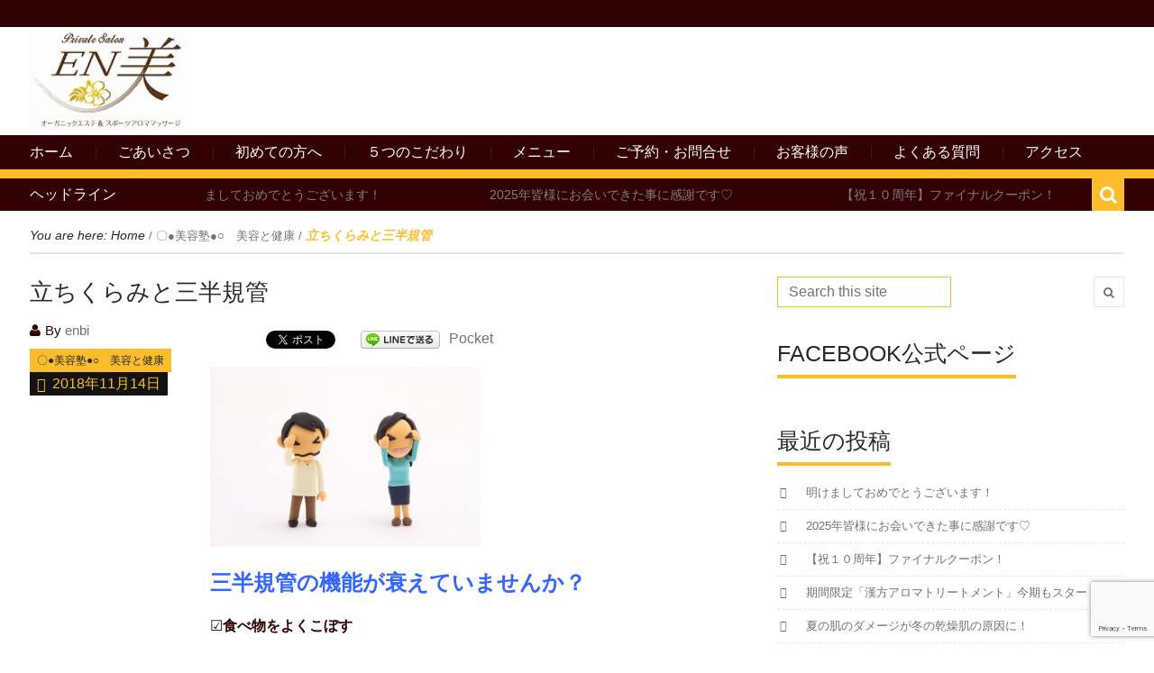

--- FILE ---
content_type: text/html; charset=UTF-8
request_url: https://enbi704.com/archives/905
body_size: 16751
content:

<!DOCTYPE html>
<html dir="ltr" lang="ja" prefix="og: https://ogp.me/ns#" class="no-js">
<head>
    <meta charset="utf-8">
    <title>立ちくらみ 三半規管 | オーガニックエステ スポーツアロママッサージ EN美 | 東京 町田 サロン</title>
            <meta name="viewport" content="width=device-width, initial-scale=1.0">
        
    <link rel="profile" href="http://gmpg.org/xfn/11">
    <link rel="pingback" href="https://enbi704.com/xmlrpc.php">

    
    
    
    
    
    
		<!-- All in One SEO 4.9.2 - aioseo.com -->
	<meta name="description" content="立ちくらみ 三半規管" />
	<meta name="robots" content="max-image-preview:large" />
	<meta name="author" content="enbi"/>
	<meta name="keywords" content="立ちくらみ　三半規管" />
	<link rel="canonical" href="https://enbi704.com/archives/905" />
	<meta name="generator" content="All in One SEO (AIOSEO) 4.9.2" />
		<meta property="og:locale" content="ja_JP" />
		<meta property="og:site_name" content="オーガニックエステ スポーツアロママッサージ EN美 | 東京 町田 サロン | 自分へのご褒美　プライベートエステ　" />
		<meta property="og:type" content="article" />
		<meta property="og:title" content="立ちくらみ 三半規管 | オーガニックエステ スポーツアロママッサージ EN美 | 東京 町田 サロン" />
		<meta property="og:description" content="立ちくらみ 三半規管" />
		<meta property="og:url" content="https://enbi704.com/archives/905" />
		<meta property="article:published_time" content="2018-11-14T02:00:48+00:00" />
		<meta property="article:modified_time" content="2019-01-19T04:31:31+00:00" />
		<meta name="twitter:card" content="summary" />
		<meta name="twitter:title" content="立ちくらみ 三半規管 | オーガニックエステ スポーツアロママッサージ EN美 | 東京 町田 サロン" />
		<meta name="twitter:description" content="立ちくらみ 三半規管" />
		<script type="application/ld+json" class="aioseo-schema">
			{"@context":"https:\/\/schema.org","@graph":[{"@type":"Article","@id":"https:\/\/enbi704.com\/archives\/905#article","name":"\u7acb\u3061\u304f\u3089\u307f \u4e09\u534a\u898f\u7ba1 | \u30aa\u30fc\u30ac\u30cb\u30c3\u30af\u30a8\u30b9\u30c6 \u30b9\u30dd\u30fc\u30c4\u30a2\u30ed\u30de\u30de\u30c3\u30b5\u30fc\u30b8 EN\u7f8e | \u6771\u4eac \u753a\u7530 \u30b5\u30ed\u30f3","headline":"\u7acb\u3061\u304f\u3089\u307f\u3068\u4e09\u534a\u898f\u7ba1","author":{"@id":"https:\/\/enbi704.com\/archives\/author\/enbi#author"},"publisher":{"@id":"https:\/\/enbi704.com\/#organization"},"image":{"@type":"ImageObject","url":"https:\/\/enbi704.com\/wp-content\/uploads\/2015\/10\/\u7acb\u3061\u304f\u3089\u307f.jpg","width":640,"height":427},"datePublished":"2018-11-14T11:00:48+09:00","dateModified":"2019-01-19T13:31:31+09:00","inLanguage":"ja","mainEntityOfPage":{"@id":"https:\/\/enbi704.com\/archives\/905#webpage"},"isPartOf":{"@id":"https:\/\/enbi704.com\/archives\/905#webpage"},"articleSection":"\u3007\u25cf\u7f8e\u5bb9\u587e\u25cf\u25cb\u3000\u7f8e\u5bb9\u3068\u5065\u5eb7"},{"@type":"BreadcrumbList","@id":"https:\/\/enbi704.com\/archives\/905#breadcrumblist","itemListElement":[{"@type":"ListItem","@id":"https:\/\/enbi704.com#listItem","position":1,"name":"\u30db\u30fc\u30e0","item":"https:\/\/enbi704.com","nextItem":{"@type":"ListItem","@id":"https:\/\/enbi704.com\/archives\/category\/%e3%80%87%e2%97%8f%e7%be%8e%e5%ae%b9%e5%a1%be%e2%97%8f%e2%97%8b#listItem","name":"\u3007\u25cf\u7f8e\u5bb9\u587e\u25cf\u25cb\u3000\u7f8e\u5bb9\u3068\u5065\u5eb7"}},{"@type":"ListItem","@id":"https:\/\/enbi704.com\/archives\/category\/%e3%80%87%e2%97%8f%e7%be%8e%e5%ae%b9%e5%a1%be%e2%97%8f%e2%97%8b#listItem","position":2,"name":"\u3007\u25cf\u7f8e\u5bb9\u587e\u25cf\u25cb\u3000\u7f8e\u5bb9\u3068\u5065\u5eb7","item":"https:\/\/enbi704.com\/archives\/category\/%e3%80%87%e2%97%8f%e7%be%8e%e5%ae%b9%e5%a1%be%e2%97%8f%e2%97%8b","nextItem":{"@type":"ListItem","@id":"https:\/\/enbi704.com\/archives\/905#listItem","name":"\u7acb\u3061\u304f\u3089\u307f\u3068\u4e09\u534a\u898f\u7ba1"},"previousItem":{"@type":"ListItem","@id":"https:\/\/enbi704.com#listItem","name":"\u30db\u30fc\u30e0"}},{"@type":"ListItem","@id":"https:\/\/enbi704.com\/archives\/905#listItem","position":3,"name":"\u7acb\u3061\u304f\u3089\u307f\u3068\u4e09\u534a\u898f\u7ba1","previousItem":{"@type":"ListItem","@id":"https:\/\/enbi704.com\/archives\/category\/%e3%80%87%e2%97%8f%e7%be%8e%e5%ae%b9%e5%a1%be%e2%97%8f%e2%97%8b#listItem","name":"\u3007\u25cf\u7f8e\u5bb9\u587e\u25cf\u25cb\u3000\u7f8e\u5bb9\u3068\u5065\u5eb7"}}]},{"@type":"Organization","@id":"https:\/\/enbi704.com\/#organization","name":"\u30aa\u30fc\u30ac\u30cb\u30c3\u30af\u30a8\u30b9\u30c6 \u30b9\u30dd\u30fc\u30c4\u30a2\u30ed\u30de\u30de\u30c3\u30b5\u30fc\u30b8 EN\u7f8e | \u6771\u4eac \u753a\u7530 \u30b5\u30ed\u30f3","description":"\u81ea\u5206\u3078\u306e\u3054\u8912\u7f8e\u3000\u30d7\u30e9\u30a4\u30d9\u30fc\u30c8\u30a8\u30b9\u30c6\u3000","url":"https:\/\/enbi704.com\/"},{"@type":"Person","@id":"https:\/\/enbi704.com\/archives\/author\/enbi#author","url":"https:\/\/enbi704.com\/archives\/author\/enbi","name":"enbi"},{"@type":"WebPage","@id":"https:\/\/enbi704.com\/archives\/905#webpage","url":"https:\/\/enbi704.com\/archives\/905","name":"\u7acb\u3061\u304f\u3089\u307f \u4e09\u534a\u898f\u7ba1 | \u30aa\u30fc\u30ac\u30cb\u30c3\u30af\u30a8\u30b9\u30c6 \u30b9\u30dd\u30fc\u30c4\u30a2\u30ed\u30de\u30de\u30c3\u30b5\u30fc\u30b8 EN\u7f8e | \u6771\u4eac \u753a\u7530 \u30b5\u30ed\u30f3","description":"\u7acb\u3061\u304f\u3089\u307f \u4e09\u534a\u898f\u7ba1","inLanguage":"ja","isPartOf":{"@id":"https:\/\/enbi704.com\/#website"},"breadcrumb":{"@id":"https:\/\/enbi704.com\/archives\/905#breadcrumblist"},"author":{"@id":"https:\/\/enbi704.com\/archives\/author\/enbi#author"},"creator":{"@id":"https:\/\/enbi704.com\/archives\/author\/enbi#author"},"image":{"@type":"ImageObject","url":"https:\/\/enbi704.com\/wp-content\/uploads\/2015\/10\/\u7acb\u3061\u304f\u3089\u307f.jpg","@id":"https:\/\/enbi704.com\/archives\/905\/#mainImage","width":640,"height":427},"primaryImageOfPage":{"@id":"https:\/\/enbi704.com\/archives\/905#mainImage"},"datePublished":"2018-11-14T11:00:48+09:00","dateModified":"2019-01-19T13:31:31+09:00"},{"@type":"WebSite","@id":"https:\/\/enbi704.com\/#website","url":"https:\/\/enbi704.com\/","name":"\u30aa\u30fc\u30ac\u30cb\u30c3\u30af\u30a8\u30b9\u30c6 \u30b9\u30dd\u30fc\u30c4\u30a2\u30ed\u30de\u30de\u30c3\u30b5\u30fc\u30b8 EN\u7f8e | \u6771\u4eac \u753a\u7530 \u30b5\u30ed\u30f3","description":"\u81ea\u5206\u3078\u306e\u3054\u8912\u7f8e\u3000\u30d7\u30e9\u30a4\u30d9\u30fc\u30c8\u30a8\u30b9\u30c6\u3000","inLanguage":"ja","publisher":{"@id":"https:\/\/enbi704.com\/#organization"}}]}
		</script>
		<!-- All in One SEO -->

<link rel='dns-prefetch' href='//fonts.googleapis.com' />
<link rel="alternate" type="application/rss+xml" title="オーガニックエステ スポーツアロママッサージ EN美 | 東京 町田 サロン &raquo; フィード" href="https://enbi704.com/feed" />
<link rel="alternate" type="application/rss+xml" title="オーガニックエステ スポーツアロママッサージ EN美 | 東京 町田 サロン &raquo; コメントフィード" href="https://enbi704.com/comments/feed" />
<link rel="alternate" title="oEmbed (JSON)" type="application/json+oembed" href="https://enbi704.com/wp-json/oembed/1.0/embed?url=https%3A%2F%2Fenbi704.com%2Farchives%2F905" />
<link rel="alternate" title="oEmbed (XML)" type="text/xml+oembed" href="https://enbi704.com/wp-json/oembed/1.0/embed?url=https%3A%2F%2Fenbi704.com%2Farchives%2F905&#038;format=xml" />
<style id='wp-img-auto-sizes-contain-inline-css' type='text/css'>
img:is([sizes=auto i],[sizes^="auto," i]){contain-intrinsic-size:3000px 1500px}
/*# sourceURL=wp-img-auto-sizes-contain-inline-css */
</style>
<style id='wp-emoji-styles-inline-css' type='text/css'>

	img.wp-smiley, img.emoji {
		display: inline !important;
		border: none !important;
		box-shadow: none !important;
		height: 1em !important;
		width: 1em !important;
		margin: 0 0.07em !important;
		vertical-align: -0.1em !important;
		background: none !important;
		padding: 0 !important;
	}
/*# sourceURL=wp-emoji-styles-inline-css */
</style>
<style id='wp-block-library-inline-css' type='text/css'>
:root{--wp-block-synced-color:#7a00df;--wp-block-synced-color--rgb:122,0,223;--wp-bound-block-color:var(--wp-block-synced-color);--wp-editor-canvas-background:#ddd;--wp-admin-theme-color:#007cba;--wp-admin-theme-color--rgb:0,124,186;--wp-admin-theme-color-darker-10:#006ba1;--wp-admin-theme-color-darker-10--rgb:0,107,160.5;--wp-admin-theme-color-darker-20:#005a87;--wp-admin-theme-color-darker-20--rgb:0,90,135;--wp-admin-border-width-focus:2px}@media (min-resolution:192dpi){:root{--wp-admin-border-width-focus:1.5px}}.wp-element-button{cursor:pointer}:root .has-very-light-gray-background-color{background-color:#eee}:root .has-very-dark-gray-background-color{background-color:#313131}:root .has-very-light-gray-color{color:#eee}:root .has-very-dark-gray-color{color:#313131}:root .has-vivid-green-cyan-to-vivid-cyan-blue-gradient-background{background:linear-gradient(135deg,#00d084,#0693e3)}:root .has-purple-crush-gradient-background{background:linear-gradient(135deg,#34e2e4,#4721fb 50%,#ab1dfe)}:root .has-hazy-dawn-gradient-background{background:linear-gradient(135deg,#faaca8,#dad0ec)}:root .has-subdued-olive-gradient-background{background:linear-gradient(135deg,#fafae1,#67a671)}:root .has-atomic-cream-gradient-background{background:linear-gradient(135deg,#fdd79a,#004a59)}:root .has-nightshade-gradient-background{background:linear-gradient(135deg,#330968,#31cdcf)}:root .has-midnight-gradient-background{background:linear-gradient(135deg,#020381,#2874fc)}:root{--wp--preset--font-size--normal:16px;--wp--preset--font-size--huge:42px}.has-regular-font-size{font-size:1em}.has-larger-font-size{font-size:2.625em}.has-normal-font-size{font-size:var(--wp--preset--font-size--normal)}.has-huge-font-size{font-size:var(--wp--preset--font-size--huge)}.has-text-align-center{text-align:center}.has-text-align-left{text-align:left}.has-text-align-right{text-align:right}.has-fit-text{white-space:nowrap!important}#end-resizable-editor-section{display:none}.aligncenter{clear:both}.items-justified-left{justify-content:flex-start}.items-justified-center{justify-content:center}.items-justified-right{justify-content:flex-end}.items-justified-space-between{justify-content:space-between}.screen-reader-text{border:0;clip-path:inset(50%);height:1px;margin:-1px;overflow:hidden;padding:0;position:absolute;width:1px;word-wrap:normal!important}.screen-reader-text:focus{background-color:#ddd;clip-path:none;color:#444;display:block;font-size:1em;height:auto;left:5px;line-height:normal;padding:15px 23px 14px;text-decoration:none;top:5px;width:auto;z-index:100000}html :where(.has-border-color){border-style:solid}html :where([style*=border-top-color]){border-top-style:solid}html :where([style*=border-right-color]){border-right-style:solid}html :where([style*=border-bottom-color]){border-bottom-style:solid}html :where([style*=border-left-color]){border-left-style:solid}html :where([style*=border-width]){border-style:solid}html :where([style*=border-top-width]){border-top-style:solid}html :where([style*=border-right-width]){border-right-style:solid}html :where([style*=border-bottom-width]){border-bottom-style:solid}html :where([style*=border-left-width]){border-left-style:solid}html :where(img[class*=wp-image-]){height:auto;max-width:100%}:where(figure){margin:0 0 1em}html :where(.is-position-sticky){--wp-admin--admin-bar--position-offset:var(--wp-admin--admin-bar--height,0px)}@media screen and (max-width:600px){html :where(.is-position-sticky){--wp-admin--admin-bar--position-offset:0px}}

/*# sourceURL=wp-block-library-inline-css */
</style><style id='global-styles-inline-css' type='text/css'>
:root{--wp--preset--aspect-ratio--square: 1;--wp--preset--aspect-ratio--4-3: 4/3;--wp--preset--aspect-ratio--3-4: 3/4;--wp--preset--aspect-ratio--3-2: 3/2;--wp--preset--aspect-ratio--2-3: 2/3;--wp--preset--aspect-ratio--16-9: 16/9;--wp--preset--aspect-ratio--9-16: 9/16;--wp--preset--color--black: #000000;--wp--preset--color--cyan-bluish-gray: #abb8c3;--wp--preset--color--white: #ffffff;--wp--preset--color--pale-pink: #f78da7;--wp--preset--color--vivid-red: #cf2e2e;--wp--preset--color--luminous-vivid-orange: #ff6900;--wp--preset--color--luminous-vivid-amber: #fcb900;--wp--preset--color--light-green-cyan: #7bdcb5;--wp--preset--color--vivid-green-cyan: #00d084;--wp--preset--color--pale-cyan-blue: #8ed1fc;--wp--preset--color--vivid-cyan-blue: #0693e3;--wp--preset--color--vivid-purple: #9b51e0;--wp--preset--gradient--vivid-cyan-blue-to-vivid-purple: linear-gradient(135deg,rgb(6,147,227) 0%,rgb(155,81,224) 100%);--wp--preset--gradient--light-green-cyan-to-vivid-green-cyan: linear-gradient(135deg,rgb(122,220,180) 0%,rgb(0,208,130) 100%);--wp--preset--gradient--luminous-vivid-amber-to-luminous-vivid-orange: linear-gradient(135deg,rgb(252,185,0) 0%,rgb(255,105,0) 100%);--wp--preset--gradient--luminous-vivid-orange-to-vivid-red: linear-gradient(135deg,rgb(255,105,0) 0%,rgb(207,46,46) 100%);--wp--preset--gradient--very-light-gray-to-cyan-bluish-gray: linear-gradient(135deg,rgb(238,238,238) 0%,rgb(169,184,195) 100%);--wp--preset--gradient--cool-to-warm-spectrum: linear-gradient(135deg,rgb(74,234,220) 0%,rgb(151,120,209) 20%,rgb(207,42,186) 40%,rgb(238,44,130) 60%,rgb(251,105,98) 80%,rgb(254,248,76) 100%);--wp--preset--gradient--blush-light-purple: linear-gradient(135deg,rgb(255,206,236) 0%,rgb(152,150,240) 100%);--wp--preset--gradient--blush-bordeaux: linear-gradient(135deg,rgb(254,205,165) 0%,rgb(254,45,45) 50%,rgb(107,0,62) 100%);--wp--preset--gradient--luminous-dusk: linear-gradient(135deg,rgb(255,203,112) 0%,rgb(199,81,192) 50%,rgb(65,88,208) 100%);--wp--preset--gradient--pale-ocean: linear-gradient(135deg,rgb(255,245,203) 0%,rgb(182,227,212) 50%,rgb(51,167,181) 100%);--wp--preset--gradient--electric-grass: linear-gradient(135deg,rgb(202,248,128) 0%,rgb(113,206,126) 100%);--wp--preset--gradient--midnight: linear-gradient(135deg,rgb(2,3,129) 0%,rgb(40,116,252) 100%);--wp--preset--font-size--small: 13px;--wp--preset--font-size--medium: 20px;--wp--preset--font-size--large: 36px;--wp--preset--font-size--x-large: 42px;--wp--preset--spacing--20: 0.44rem;--wp--preset--spacing--30: 0.67rem;--wp--preset--spacing--40: 1rem;--wp--preset--spacing--50: 1.5rem;--wp--preset--spacing--60: 2.25rem;--wp--preset--spacing--70: 3.38rem;--wp--preset--spacing--80: 5.06rem;--wp--preset--shadow--natural: 6px 6px 9px rgba(0, 0, 0, 0.2);--wp--preset--shadow--deep: 12px 12px 50px rgba(0, 0, 0, 0.4);--wp--preset--shadow--sharp: 6px 6px 0px rgba(0, 0, 0, 0.2);--wp--preset--shadow--outlined: 6px 6px 0px -3px rgb(255, 255, 255), 6px 6px rgb(0, 0, 0);--wp--preset--shadow--crisp: 6px 6px 0px rgb(0, 0, 0);}:where(.is-layout-flex){gap: 0.5em;}:where(.is-layout-grid){gap: 0.5em;}body .is-layout-flex{display: flex;}.is-layout-flex{flex-wrap: wrap;align-items: center;}.is-layout-flex > :is(*, div){margin: 0;}body .is-layout-grid{display: grid;}.is-layout-grid > :is(*, div){margin: 0;}:where(.wp-block-columns.is-layout-flex){gap: 2em;}:where(.wp-block-columns.is-layout-grid){gap: 2em;}:where(.wp-block-post-template.is-layout-flex){gap: 1.25em;}:where(.wp-block-post-template.is-layout-grid){gap: 1.25em;}.has-black-color{color: var(--wp--preset--color--black) !important;}.has-cyan-bluish-gray-color{color: var(--wp--preset--color--cyan-bluish-gray) !important;}.has-white-color{color: var(--wp--preset--color--white) !important;}.has-pale-pink-color{color: var(--wp--preset--color--pale-pink) !important;}.has-vivid-red-color{color: var(--wp--preset--color--vivid-red) !important;}.has-luminous-vivid-orange-color{color: var(--wp--preset--color--luminous-vivid-orange) !important;}.has-luminous-vivid-amber-color{color: var(--wp--preset--color--luminous-vivid-amber) !important;}.has-light-green-cyan-color{color: var(--wp--preset--color--light-green-cyan) !important;}.has-vivid-green-cyan-color{color: var(--wp--preset--color--vivid-green-cyan) !important;}.has-pale-cyan-blue-color{color: var(--wp--preset--color--pale-cyan-blue) !important;}.has-vivid-cyan-blue-color{color: var(--wp--preset--color--vivid-cyan-blue) !important;}.has-vivid-purple-color{color: var(--wp--preset--color--vivid-purple) !important;}.has-black-background-color{background-color: var(--wp--preset--color--black) !important;}.has-cyan-bluish-gray-background-color{background-color: var(--wp--preset--color--cyan-bluish-gray) !important;}.has-white-background-color{background-color: var(--wp--preset--color--white) !important;}.has-pale-pink-background-color{background-color: var(--wp--preset--color--pale-pink) !important;}.has-vivid-red-background-color{background-color: var(--wp--preset--color--vivid-red) !important;}.has-luminous-vivid-orange-background-color{background-color: var(--wp--preset--color--luminous-vivid-orange) !important;}.has-luminous-vivid-amber-background-color{background-color: var(--wp--preset--color--luminous-vivid-amber) !important;}.has-light-green-cyan-background-color{background-color: var(--wp--preset--color--light-green-cyan) !important;}.has-vivid-green-cyan-background-color{background-color: var(--wp--preset--color--vivid-green-cyan) !important;}.has-pale-cyan-blue-background-color{background-color: var(--wp--preset--color--pale-cyan-blue) !important;}.has-vivid-cyan-blue-background-color{background-color: var(--wp--preset--color--vivid-cyan-blue) !important;}.has-vivid-purple-background-color{background-color: var(--wp--preset--color--vivid-purple) !important;}.has-black-border-color{border-color: var(--wp--preset--color--black) !important;}.has-cyan-bluish-gray-border-color{border-color: var(--wp--preset--color--cyan-bluish-gray) !important;}.has-white-border-color{border-color: var(--wp--preset--color--white) !important;}.has-pale-pink-border-color{border-color: var(--wp--preset--color--pale-pink) !important;}.has-vivid-red-border-color{border-color: var(--wp--preset--color--vivid-red) !important;}.has-luminous-vivid-orange-border-color{border-color: var(--wp--preset--color--luminous-vivid-orange) !important;}.has-luminous-vivid-amber-border-color{border-color: var(--wp--preset--color--luminous-vivid-amber) !important;}.has-light-green-cyan-border-color{border-color: var(--wp--preset--color--light-green-cyan) !important;}.has-vivid-green-cyan-border-color{border-color: var(--wp--preset--color--vivid-green-cyan) !important;}.has-pale-cyan-blue-border-color{border-color: var(--wp--preset--color--pale-cyan-blue) !important;}.has-vivid-cyan-blue-border-color{border-color: var(--wp--preset--color--vivid-cyan-blue) !important;}.has-vivid-purple-border-color{border-color: var(--wp--preset--color--vivid-purple) !important;}.has-vivid-cyan-blue-to-vivid-purple-gradient-background{background: var(--wp--preset--gradient--vivid-cyan-blue-to-vivid-purple) !important;}.has-light-green-cyan-to-vivid-green-cyan-gradient-background{background: var(--wp--preset--gradient--light-green-cyan-to-vivid-green-cyan) !important;}.has-luminous-vivid-amber-to-luminous-vivid-orange-gradient-background{background: var(--wp--preset--gradient--luminous-vivid-amber-to-luminous-vivid-orange) !important;}.has-luminous-vivid-orange-to-vivid-red-gradient-background{background: var(--wp--preset--gradient--luminous-vivid-orange-to-vivid-red) !important;}.has-very-light-gray-to-cyan-bluish-gray-gradient-background{background: var(--wp--preset--gradient--very-light-gray-to-cyan-bluish-gray) !important;}.has-cool-to-warm-spectrum-gradient-background{background: var(--wp--preset--gradient--cool-to-warm-spectrum) !important;}.has-blush-light-purple-gradient-background{background: var(--wp--preset--gradient--blush-light-purple) !important;}.has-blush-bordeaux-gradient-background{background: var(--wp--preset--gradient--blush-bordeaux) !important;}.has-luminous-dusk-gradient-background{background: var(--wp--preset--gradient--luminous-dusk) !important;}.has-pale-ocean-gradient-background{background: var(--wp--preset--gradient--pale-ocean) !important;}.has-electric-grass-gradient-background{background: var(--wp--preset--gradient--electric-grass) !important;}.has-midnight-gradient-background{background: var(--wp--preset--gradient--midnight) !important;}.has-small-font-size{font-size: var(--wp--preset--font-size--small) !important;}.has-medium-font-size{font-size: var(--wp--preset--font-size--medium) !important;}.has-large-font-size{font-size: var(--wp--preset--font-size--large) !important;}.has-x-large-font-size{font-size: var(--wp--preset--font-size--x-large) !important;}
/*# sourceURL=global-styles-inline-css */
</style>

<style id='classic-theme-styles-inline-css' type='text/css'>
/*! This file is auto-generated */
.wp-block-button__link{color:#fff;background-color:#32373c;border-radius:9999px;box-shadow:none;text-decoration:none;padding:calc(.667em + 2px) calc(1.333em + 2px);font-size:1.125em}.wp-block-file__button{background:#32373c;color:#fff;text-decoration:none}
/*# sourceURL=/wp-includes/css/classic-themes.min.css */
</style>
<link rel='stylesheet' id='contact-form-7-css' href='https://enbi704.com/wp-content/plugins/contact-form-7/includes/css/styles.css?ver=6.1.4' type='text/css' media='all' />
<link rel='stylesheet' id='contact-form-7-confirm-css' href='https://enbi704.com/wp-content/plugins/contact-form-7-add-confirm/includes/css/styles.css?ver=5.1' type='text/css' media='all' />
<link rel='stylesheet' id='kopa-google-font-css' href='http://fonts.googleapis.com/css?family=Oswald:400,300,700' type='text/css' media='all' />
<link rel='stylesheet' id='kopa-font-awesome-css' href='https://enbi704.com/wp-content/themes/karo-1.0.0/css/font-awesome.css?ver=6.9' type='text/css' media='all' />
<link rel='stylesheet' id='kopa-owl.carousel-css' href='https://enbi704.com/wp-content/themes/karo-1.0.0/css/owl.carousel.css?ver=6.9' type='text/css' media='all' />
<link rel='stylesheet' id='kopa-jquery-ui-css' href='https://enbi704.com/wp-content/themes/karo-1.0.0/css/jquery-ui.css?ver=6.9' type='text/css' media='all' />
<link rel='stylesheet' id='kopa-reset-css' href='https://enbi704.com/wp-content/themes/karo-1.0.0/css/reset.css?ver=6.9' type='text/css' media='all' />
<link rel='stylesheet' id='kopa-grid-css' href='https://enbi704.com/wp-content/themes/karo-1.0.0/css/grid.css?ver=6.9' type='text/css' media='all' />
<link rel='stylesheet' id='kopa-superfish-css' href='https://enbi704.com/wp-content/themes/karo-1.0.0/css/superfish.css?ver=6.9' type='text/css' media='all' />
<link rel='stylesheet' id='kopa-bxslider-css' href='https://enbi704.com/wp-content/themes/karo-1.0.0/css/bxslider.css?ver=6.9' type='text/css' media='all' />
<link rel='stylesheet' id='kopa-navgoco-css' href='https://enbi704.com/wp-content/themes/karo-1.0.0/css/navgoco.css?ver=6.9' type='text/css' media='all' />
<link rel='stylesheet' id='kopa-extra-css' href='https://enbi704.com/wp-content/themes/karo-1.0.0/css/extra.css?ver=6.9' type='text/css' media='all' />
<link rel='stylesheet' id='kopa-style-css' href='https://enbi704.com/wp-content/themes/karo-1.0.0/style.css?ver=6.9' type='text/css' media='all' />
<link rel='stylesheet' id='kopa-responsive-css' href='https://enbi704.com/wp-content/themes/karo-1.0.0/css/responsive.css?ver=6.9' type='text/css' media='all' />
<script type="text/javascript" id="jquery-core-js-extra">
/* <![CDATA[ */
var kopa_front_variable = {"ajax":{"url":"https://enbi704.com/wp-admin/admin-ajax.php"},"template":{"post_id":905},"url":{"template_directory_uri":"https://enbi704.com/wp-content/themes/karo-1.0.0"}};
//# sourceURL=jquery-core-js-extra
/* ]]> */
</script>
<script type="text/javascript" src="https://enbi704.com/wp-includes/js/jquery/jquery.min.js?ver=3.7.1" id="jquery-core-js"></script>
<script type="text/javascript" src="https://enbi704.com/wp-includes/js/jquery/jquery-migrate.min.js?ver=3.4.1" id="jquery-migrate-js"></script>
<script type="text/javascript" src="https://enbi704.com/wp-content/themes/karo-1.0.0/js/modernizr.custom.js" id="modernizr.custom-js"></script>
<link rel="https://api.w.org/" href="https://enbi704.com/wp-json/" /><link rel="alternate" title="JSON" type="application/json" href="https://enbi704.com/wp-json/wp/v2/posts/905" /><link rel="EditURI" type="application/rsd+xml" title="RSD" href="https://enbi704.com/xmlrpc.php?rsd" />
<meta name="generator" content="WordPress 6.9" />
<link rel='shortlink' href='https://enbi704.com/?p=905' />
<style type="text/css" id="kopa-theme-options-custom-styles"></style>
<!-- BEGIN: WP Social Bookmarking Light HEAD --><script>
    (function (d, s, id) {
        var js, fjs = d.getElementsByTagName(s)[0];
        if (d.getElementById(id)) return;
        js = d.createElement(s);
        js.id = id;
        js.src = "//connect.facebook.net/ja_JP/sdk.js#xfbml=1&version=v2.7";
        fjs.parentNode.insertBefore(js, fjs);
    }(document, 'script', 'facebook-jssdk'));
</script>
<style type="text/css">.wp_social_bookmarking_light{
    border: 0 !important;
    padding: 10px 0 20px 0 !important;
    margin: 0 !important;
}
.wp_social_bookmarking_light div{
    float: left !important;
    border: 0 !important;
    padding: 0 !important;
    margin: 0 5px 0px 0 !important;
    min-height: 30px !important;
    line-height: 18px !important;
    text-indent: 0 !important;
}
.wp_social_bookmarking_light img{
    border: 0 !important;
    padding: 0;
    margin: 0;
    vertical-align: top !important;
}
.wp_social_bookmarking_light_clear{
    clear: both !important;
}
#fb-root{
    display: none;
}
.wsbl_twitter{
    width: 100px;
}
.wsbl_facebook_like iframe{
    max-width: none !important;
}
</style>
<!-- END: WP Social Bookmarking Light HEAD -->
<link rel="icon" href="https://enbi704.com/wp-content/uploads/2015/08/logo_w-150x101.jpg" sizes="32x32" />
<link rel="icon" href="https://enbi704.com/wp-content/uploads/2015/08/logo_w.jpg" sizes="192x192" />
<link rel="apple-touch-icon" href="https://enbi704.com/wp-content/uploads/2015/08/logo_w.jpg" />
<meta name="msapplication-TileImage" content="https://enbi704.com/wp-content/uploads/2015/08/logo_w.jpg" />
		<style type="text/css" id="wp-custom-css">
			p.wpcf7-box {
    margin-top: 40px;
}
span.red {
    color: red;
}
input.wpcf7c-conf {
    background-color: #999999;
}		</style>
		<style media="print" type="text/css">div.faq_answer { display: block!important; }p.faq_nav { display: none; }</style><!-- Google Analytics -->
<script>
  (function(i,s,o,g,r,a,m){i['GoogleAnalyticsObject']=r;i[r]=i[r]||function(){
  (i[r].q=i[r].q||[]).push(arguments)},i[r].l=1*new Date();a=s.createElement(o),
  m=s.getElementsByTagName(o)[0];a.async=1;a.src=g;m.parentNode.insertBefore(a,m)
  })(window,document,'script','//www.google-analytics.com/analytics.js','ga');

  ga('create', 'UA-66647975-1', 'auto');
  ga('send', 'pageview');
</script>
<!-- Google Analytics -->
<!-- Google Fonts -->
<link href='https://fonts.googleapis.com/css?family=Archivo+Black' rel='stylesheet' type='text/css'>
<!-- Google Fonts -->
</head>
<body class="wp-singular post-template-default single single-post postid-905 single-format-standard wp-theme-karo-100 metaslider-plugin kp-single-standard">
<header id="kopa-header" class="header-2">
            <div class="kopa-header-top">
        <div class="container">
            <div class="menu-second pull-left">
                                <!-- top-nav -->

            </div>
<!--
            <div class="kopa-social pull-right">
                
                
                                <a href="https://www.facebook.com/private.salon.enbi/" class="fa fa-facebook" target="_blank" title="Facebook"></a>
                
                
                
                
                
                
                
                            </div>
-->
            <!-- social -->
        </div>
    </div>
        <!-- kopa header top -->
    <div class="kopa-header-middle">
        <div class="container">
                        <div class="kopa-logo pull-left">
                <a href="https://enbi704.com" title="オーガニックエステ スポーツアロママッサージ EN美 | 東京 町田 サロン"><img id="logo-image" src="https://enbi704.com/wp-content/uploads/2015/08/logo_w.jpg" alt="オーガニックエステ スポーツアロママッサージ EN美 | 東京 町田 サロン" width="180px"></a>
                                    <h1 class="kopa-header-text"><a id="name" style="color:#fbbd2c;" href="https://enbi704.com/"></a></h1>
                            </div>
            <!-- logo -->
            <!--
            <div class="kopa-baner pull-right">
                <a href="https://enbi704.com" title="オーガニックエステ スポーツアロママッサージ EN美 | 東京 町田 サロン" target="_self"><img src="https://enbi704.com/wp-content/themes/karo-1.0.0/images/banner.gif" alt="オーガニックエステ スポーツアロママッサージ EN美 | 東京 町田 サロン"></a>
            </div>
-->
            <!-- banner -->
                    </div>
        <!-- container -->
    </div>
    <!-- kopa header middle -->
        <div class="kopa-header-bottom">
        <div class="container">
            <div class="main-menu">
                <span class="mobile-menu-icon fa fa-align-justify"></span>
                <ul id="main-menu" class="kopa-menu sf-menu"><li id="menu-item-31" class="menu-item menu-item-type-custom menu-item-object-custom menu-item-home menu-item-31"><a href="http://enbi704.com/">ホーム</a></li>
<li id="menu-item-27" class="menu-item menu-item-type-post_type menu-item-object-page menu-item-27"><a href="https://enbi704.com/greeting">ごあいさつ</a></li>
<li id="menu-item-159" class="menu-item menu-item-type-post_type menu-item-object-page menu-item-159"><a href="https://enbi704.com/for_beginner">初めての方へ</a></li>
<li id="menu-item-122" class="menu-item menu-item-type-post_type menu-item-object-page menu-item-122"><a href="https://enbi704.com/5points">５つのこだわり</a></li>
<li id="menu-item-29" class="menu-item menu-item-type-post_type menu-item-object-page menu-item-29"><a href="https://enbi704.com/menu">メニュー</a></li>
<li id="menu-item-25" class="menu-item menu-item-type-post_type menu-item-object-page menu-item-25"><a href="https://enbi704.com/contact">ご予約・お問合せ</a></li>
<li id="menu-item-280" class="menu-item menu-item-type-post_type menu-item-object-page menu-item-280"><a href="https://enbi704.com/voice">お客様の声</a></li>
<li id="menu-item-62" class="menu-item menu-item-type-post_type menu-item-object-page menu-item-62"><a href="https://enbi704.com/faq">よくある質問</a></li>
<li id="menu-item-26" class="menu-item menu-item-type-post_type menu-item-object-page menu-item-26"><a href="https://enbi704.com/access">アクセス</a></li>
</ul><ul id="kopa-mobile-menu" class="kopa-menu mobile-menu"><li class="menu-item menu-item-type-custom menu-item-object-custom menu-item-home menu-item-31"><a href="http://enbi704.com/">ホーム</a></li>
<li class="menu-item menu-item-type-post_type menu-item-object-page menu-item-27"><a href="https://enbi704.com/greeting">ごあいさつ</a></li>
<li class="menu-item menu-item-type-post_type menu-item-object-page menu-item-159"><a href="https://enbi704.com/for_beginner">初めての方へ</a></li>
<li class="menu-item menu-item-type-post_type menu-item-object-page menu-item-122"><a href="https://enbi704.com/5points">５つのこだわり</a></li>
<li class="menu-item menu-item-type-post_type menu-item-object-page menu-item-29"><a href="https://enbi704.com/menu">メニュー</a></li>
<li class="menu-item menu-item-type-post_type menu-item-object-page menu-item-25"><a href="https://enbi704.com/contact">ご予約・お問合せ</a></li>
<li class="menu-item menu-item-type-post_type menu-item-object-page menu-item-280"><a href="https://enbi704.com/voice">お客様の声</a></li>
<li class="menu-item menu-item-type-post_type menu-item-object-page menu-item-62"><a href="https://enbi704.com/faq">よくある質問</a></li>
<li class="menu-item menu-item-type-post_type menu-item-object-page menu-item-26"><a href="https://enbi704.com/access">アクセス</a></li>
</ul>            </div>
            <!-- main-menu -->
        </div>
    </div>
        <!-- kopa header bottom -->
    <div class="kopa-head-line clearfix">
        <div class="container">
                <div class="kopa-list-news-carousel-widget">
        <h3 class="widget-title">ヘッドライン</h3>
        <div class="kp-headline clearfix">
                            <div class="kp-headline-wrapper clearfix">
                    <div class="kp-headline clearfix">
                        <dl class="ticker-1 clearfix">
                            <dt style="display: none;">ticket title</dt>
                                                            <dd><a href="https://enbi704.com/archives/2095" title="明けましておめでとうございます！">明けましておめでとうございます！</a></dd>
                                                                <dd><a href="https://enbi704.com/archives/1325" title="2025年皆様にお会いできた事に感謝です♡">2025年皆様にお会いできた事に感謝です♡</a></dd>
                                                                <dd><a href="https://enbi704.com/archives/2135" title="【祝１０周年】ファイナルクーポン！">【祝１０周年】ファイナルクーポン！</a></dd>
                                                                <dd><a href="https://enbi704.com/archives/2102" title="期間限定「漢方アロマトリートメント」今期もスタート！">期間限定「漢方アロマトリートメント」今期もスタート！</a></dd>
                                                                <dd><a href="https://enbi704.com/archives/1178" title="夏の肌のダメージが冬の乾燥肌の原因に！">夏の肌のダメージが冬の乾燥肌の原因に！</a></dd>
                                                        </dl>
                    </div>
                </div>
                        </div>
    </div>
                <!-- widget news carousel -->
            <div class="kopa-search-box">
    <form action="https://enbi704.com" method="get" class="search-form">
        <input type="text"  name="s" onBlur="if (this.value == '')
                                    this.value = this.defaultValue;" onFocus="if (this.value == this.defaultValue)
                                    this.value = '';" value="Search this site" >
        <span class="fa fa-search"></span>
        <button type="submit" class="fa fa-search"></button>
    </form>
</div>
<!-- search box -->            <!-- search box -->
        </div>
        <!-- container -->
    </div>
    <!-- kopa head line -->

</header>
<!-- page header -->
<div class="container">
    
    <div class="kopa-breadcrumb"><span class="kopa-brf">You are here: </span> <span itemscope itemtype="http://data-vocabulary.org/Breadcrumb"><a itemprop="url" href="https://enbi704.com"><span itemprop="title">Home</span></a></span>&nbsp;/&nbsp;<a href="https://enbi704.com/archives/category/%e3%80%87%e2%97%8f%e7%be%8e%e5%ae%b9%e5%a1%be%e2%97%8f%e2%97%8b">〇●美容塾●○　美容と健康</a>&nbsp;/&nbsp;<span class="current-page">立ちくらみと三半規管</span></div>    <!-- breadcrumb -->

    <div class="row">
        <div class="col-lg-8 col-md-8 col-sm-12 col-xs-12">
            <div id="main-content">
                <article id="post-905" class="single-post-content post-905 post type-post status-publish format-standard has-post-thumbnail hentry category-10">
    <h1 class="entry-title">立ちくらみと三半規管</h1>
    <div class="clearfix">
        <aside class="pull-left">
            <div class="entry-meta">
                <span class="kopa-user"><i class="fa fa-user"></i>By <a href="https://enbi704.com/archives/author/enbi" title="enbi の投稿" rel="author">enbi</a></span>
                
                            </div>
            <!-- entry meta -->
            <div class="clearfix">
                                <h4 class="post-cat"><a href="https://enbi704.com/archives/category/%e3%80%87%e2%97%8f%e7%be%8e%e5%ae%b9%e5%a1%be%e2%97%8f%e2%97%8b">〇●美容塾●○　美容と健康</a></h4>
                <span class="kopa-date">2018年11月14日</span>
            </div>

            
            
        </aside>
        <div class="item-right article-content">
            				    <!-- PC・タブレット用コンテンツ -->
<!--
		    <div class="post-thumb">
		    	<img width="640" height="427" src="https://enbi704.com/wp-content/uploads/2015/10/立ちくらみ.jpg" class="attachment-Large size-Large wp-post-image" alt="" decoding="async" fetchpriority="high" srcset="https://enbi704.com/wp-content/uploads/2015/10/立ちくらみ.jpg 640w, https://enbi704.com/wp-content/uploads/2015/10/立ちくらみ-300x200.jpg 300w" sizes="(max-width: 640px) 100vw, 640px" />		    </div>
-->
		                        <!-- post thumb -->
            <div class="entry-content">
                <div class='wp_social_bookmarking_light'>        <div class="wsbl_hatena_button"><a href="//b.hatena.ne.jp/entry/https://enbi704.com/archives/905" class="hatena-bookmark-button" data-hatena-bookmark-title="立ちくらみと三半規管" data-hatena-bookmark-layout="simple-balloon" title="このエントリーをはてなブックマークに追加"> <img decoding="async" src="//b.hatena.ne.jp/images/entry-button/button-only@2x.png" alt="このエントリーをはてなブックマークに追加" width="20" height="20" style="border: none;" /></a><script type="text/javascript" src="//b.hatena.ne.jp/js/bookmark_button.js" charset="utf-8" async="async"></script></div>        <div class="wsbl_facebook_like"><div id="fb-root"></div><div class="fb-like" data-href="https://enbi704.com/archives/905" data-layout="button_count" data-action="like" data-width="100" data-share="false" data-show_faces="false" ></div></div>        <div class="wsbl_twitter"><a href="https://twitter.com/share" class="twitter-share-button" data-url="https://enbi704.com/archives/905" data-text="立ちくらみと三半規管" data-lang="ja">Tweet</a></div>        <div class="wsbl_line"><a href='http://line.me/R/msg/text/?%E7%AB%8B%E3%81%A1%E3%81%8F%E3%82%89%E3%81%BF%E3%81%A8%E4%B8%89%E5%8D%8A%E8%A6%8F%E7%AE%A1%0D%0Ahttps%3A%2F%2Fenbi704.com%2Farchives%2F905' title='LINEで送る' rel=nofollow class='wp_social_bookmarking_light_a' ><img src='https://enbi704.com/wp-content/plugins/wp-social-bookmarking-light/public/images/line88x20.png' alt='LINEで送る' title='LINEで送る' width='88' height='20' class='wp_social_bookmarking_light_img' /></a></div>        <div class="wsbl_google_plus_one"><g:plusone size="medium" annotation="none" href="https://enbi704.com/archives/905" ></g:plusone></div>        <div class="wsbl_pocket"><a href="https://getpocket.com/save" class="pocket-btn" data-lang="en" data-save-url="https://enbi704.com/archives/905" data-pocket-count="none" data-pocket-align="left" >Pocket</a><script type="text/javascript">!function(d,i){if(!d.getElementById(i)){var j=d.createElement("script");j.id=i;j.src="https://widgets.getpocket.com/v1/j/btn.js?v=1";var w=d.getElementById(i);d.body.appendChild(j);}}(document,"pocket-btn-js");</script></div></div>
<br class='wp_social_bookmarking_light_clear' />
<p><a href="http://enbi704.com/wp-content/uploads/2015/10/立ちくらみ.jpg"><img loading="lazy" decoding="async" width="300" height="200" class="alignnone size-medium wp-image-910" alt="" src="http://enbi704.com/wp-content/uploads/2015/10/立ちくらみ-300x200.jpg" srcset="https://enbi704.com/wp-content/uploads/2015/10/立ちくらみ-300x200.jpg 300w, https://enbi704.com/wp-content/uploads/2015/10/立ちくらみ.jpg 640w" sizes="auto, (max-width: 300px) 100vw, 300px" /></a></p>
<p><span style="color: #3366ff;"><strong><span style="font-family: tahoma,arial,helvetica,sans-serif; font-size: 18pt;">三半規管の機能が衰えていませんか？</span></strong></span></p>
<p><span style="font-family: tahoma,arial,helvetica,sans-serif; font-size: 12pt;">&#x2611;<strong>食べ物をよくこぼす</strong></span></p>
<p><span style="font-family: tahoma,arial,helvetica,sans-serif; font-size: 12pt;">&#x2611;<strong>酔うと足元がふらつく</strong></span></p>
<p><span style="font-family: tahoma,arial,helvetica,sans-serif; font-size: 12pt;">&#x2611;<strong>何もないのにつまづく</strong></span></p>
<p><span style="font-family: tahoma,arial,helvetica,sans-serif; font-size: 12pt;">&#x2611;<strong>乗り物酔いしやすい</strong></span></p>
<p><span style="font-family: tahoma,arial,helvetica,sans-serif; font-size: 12pt;">と言った症状が出ていたら<span style="color: #ff00ff;">要注意!</span> </span></p>
<p>&nbsp;</p>
<p><span style="font-family: tahoma,arial,helvetica,sans-serif; font-size: 12pt;"><span style="text-decoration: underline;">現代の生活は自分で動かなくても用を足せる便利な生活になったため、</span>私達は歩かない、体を動かすことが少ない日常生活を送っています。そのため三半規管などの平衡機能を十分に使っていないので機能が衰えて、<span style="color: #ff00ff;">メニエール病</span>などの<span style="color: #ff00ff;">めまい</span>を起こしやすくなっているのではないか、と言われています。 </span></p>
<p>&nbsp;</p>
<p><a href="http://enbi704.com/wp-content/uploads/2015/10/f5384eb6b70aac03bc3eb25196ee1e35_s.jpg"><img loading="lazy" decoding="async" width="300" height="200" class="alignnone size-medium wp-image-816" alt="" src="http://enbi704.com/wp-content/uploads/2015/10/f5384eb6b70aac03bc3eb25196ee1e35_s-300x200.jpg" srcset="https://enbi704.com/wp-content/uploads/2015/10/f5384eb6b70aac03bc3eb25196ee1e35_s-300x200.jpg 300w, https://enbi704.com/wp-content/uploads/2015/10/f5384eb6b70aac03bc3eb25196ee1e35_s.jpg 640w" sizes="auto, (max-width: 300px) 100vw, 300px" /></a></p>
<p><strong><span style="color: #3366ff; font-family: tahoma,arial,helvetica,sans-serif; font-size: 18pt;">三半規管の機能低下がめまいの原因？</span></strong></p>
<p><span style="color: #ff00ff; font-family: tahoma,arial,helvetica,sans-serif; font-size: 12pt;">&nbsp;1、三半規管のむくみ</span></p>
<p><span style="font-family: tahoma,arial,helvetica,sans-serif; font-size: 12pt;"><span style="font-family: Tahoma;"><strong>過労や睡眠不足・過度のストレス</strong>により、三半規管を満たしているリンパ液が増加し、水分排泄抑制ホルモンが過剰に分泌され</span>むくんだ状態になる。これが、<strong>メニエール病</strong>です。</span></p>
<p><span style="color: #ff00ff; font-family: tahoma,arial,helvetica,sans-serif; font-size: 12pt;">&nbsp;2、三半規管の栄養不足</span></p>
<p><span style="font-family: tahoma,arial,helvetica,sans-serif; font-size: 12pt;"><strong>肩コリ</strong>などにより圧迫されて血流が悪くなると、酸素・栄養不足により十分に機能できなくなり、めまいが起こりやすくなります。</span></p>
<p><span style="color: #ff00ff; font-family: tahoma,arial,helvetica,sans-serif; font-size: 12pt;">3、三半規管の過労</span></p>
<p><span style="font-family: tahoma,arial,helvetica,sans-serif; font-size: 12pt;"><strong> 大きな音を聞き続けると</strong>、正しく位置情報をキャッチできなくなる。 90db以上の音(ヘッドホン、カラオケBOX、パチンコ店、繁華外、地下鉄など)を聞き続けると過労になりやすいです。</span></p>
<p>&nbsp;</p>
<p><span style="color: #3366ff;"><strong><span style="font-family: tahoma,arial,helvetica,sans-serif; font-size: 18pt;">三半規管を鍛える</span></strong></span></p>
<p><span style="font-family: tahoma,arial,helvetica,sans-serif; font-size: 12pt;"><strong> 予防</strong>：めまいを起こす病気はいろいろとありますが、そもそも三半規管などの<span style="text-decoration: underline;">平衡機能を衰えさせないことが大切</span>。 <strong>改善</strong>：衰えた平衡機能は<span style="color: #ff00ff;">運動刺激により鍛える</span>ことができます。(平衡機能訓練など)常日頃から適度に体を動かす生活を心がけましょう。</span></p>
<p><span style="color: #3366ff;"><strong><span style="font-family: tahoma,arial,helvetica,sans-serif; font-size: 14pt;">やはり、まず</span></strong></span></p>
<p><a href="http://enbi704.com/wp-content/uploads/2015/10/家クローバー.jpg"><img loading="lazy" decoding="async" width="300" height="200" class="alignnone size-medium wp-image-911" alt="" src="http://enbi704.com/wp-content/uploads/2015/10/家クローバー-300x200.jpg" srcset="https://enbi704.com/wp-content/uploads/2015/10/家クローバー-300x200.jpg 300w, https://enbi704.com/wp-content/uploads/2015/10/家クローバー.jpg 640w" sizes="auto, (max-width: 300px) 100vw, 300px" /></a></p>
<p><span style="color: #ff00ff; font-family: tahoma,arial,helvetica,sans-serif; font-size: 12pt;">日常生活を見直しましょう！</span></p>
<p><span style="font-family: tahoma,arial,helvetica,sans-serif; font-size: 12pt;">近年めまいや耳鳴りを訴える人が増えてきたのには、<span style="text-decoration: underline;">不規則な生活習慣などの生活のリズムの乱れがかかわっている</span>、といわれています。食事・睡眠・労働・休養・運動などの毎日の生活のリズムを整えて本来の生体リズムを取り戻しましょう。また<strong>ストレスを上手に発散する、リフレッシュできる趣味を持つなどのことも大切</strong>です。</span></p>
<p><span style="color: #808080; font-family: tahoma,arial,helvetica,sans-serif; font-size: 12pt;">こちらもご覧ください。</span><span style="color: #808080; font-family: tahoma,arial,helvetica,sans-serif; font-size: 12pt;">立ちくらみは何かのサインです！</span><span style="color: #808080; font-family: tahoma,arial,helvetica,sans-serif; font-size: 10pt;"><a style="color: #808080;" href="http://enbi704.com/archives/898">http://enbi704.com/archives/898</a></span></p>
<p>&nbsp;</p>
<p>■□■□■□■□■□■□■□■□■□■□■□</p>
<p><a href="http://enbi704.com/wp-content/uploads/2015/09/EN美logo_web用ブラウン地.jpg"><img loading="lazy" decoding="async" width="216" height="159" class="alignnone  wp-image-727" alt="" src="http://enbi704.com/wp-content/uploads/2015/09/EN美logo_web用ブラウン地-300x221.jpg" srcset="https://enbi704.com/wp-content/uploads/2015/09/EN美logo_web用ブラウン地-300x221.jpg 300w, https://enbi704.com/wp-content/uploads/2015/09/EN美logo_web用ブラウン地-281x208.jpg 281w, https://enbi704.com/wp-content/uploads/2015/09/EN美logo_web用ブラウン地.jpg 340w" sizes="auto, (max-width: 216px) 100vw, 216px" /></a></p>
<p><span style="color: #993300; font-family: tahoma,arial,helvetica,sans-serif; font-size: 12pt;">ご予約・お問い合わせはこちら</span><span style="color: #808080; font-family: tahoma,arial,helvetica,sans-serif; font-size: 10pt;"><a style="color: #808080;" href="http://enbi704.com/contact">http://enbi704.com/contact</a></span></p>
<p><span style="font-family: tahoma,arial,helvetica,sans-serif; font-size: 12pt;">キャンセル待ちもこちら ↑ ↑ ↑</span></p>
<p><span style="color: #993300; font-family: tahoma,arial,helvetica,sans-serif; font-size: 12pt;">ホットペッパーからはこちら</span><span style="color: #808080; font-family: tahoma,arial,helvetica,sans-serif; font-size: 10pt;"><a style="color: #808080;" href="http://beauty.hotpepper.jp/kr/slnH000331201/?cstt=5">http://beauty.hotpepper.jp/kr/slnH000331201/?cstt=5</a></span></p>
<p>&nbsp;</p><div class='wp_social_bookmarking_light'>        <div class="wsbl_hatena_button"><a href="//b.hatena.ne.jp/entry/https://enbi704.com/archives/905" class="hatena-bookmark-button" data-hatena-bookmark-title="立ちくらみと三半規管" data-hatena-bookmark-layout="simple-balloon" title="このエントリーをはてなブックマークに追加"> <img decoding="async" src="//b.hatena.ne.jp/images/entry-button/button-only@2x.png" alt="このエントリーをはてなブックマークに追加" width="20" height="20" style="border: none;" /></a><script type="text/javascript" src="//b.hatena.ne.jp/js/bookmark_button.js" charset="utf-8" async="async"></script></div>        <div class="wsbl_facebook_like"><div id="fb-root"></div><div class="fb-like" data-href="https://enbi704.com/archives/905" data-layout="button_count" data-action="like" data-width="100" data-share="false" data-show_faces="false" ></div></div>        <div class="wsbl_twitter"><a href="https://twitter.com/share" class="twitter-share-button" data-url="https://enbi704.com/archives/905" data-text="立ちくらみと三半規管" data-lang="ja">Tweet</a></div>        <div class="wsbl_line"><a href='http://line.me/R/msg/text/?%E7%AB%8B%E3%81%A1%E3%81%8F%E3%82%89%E3%81%BF%E3%81%A8%E4%B8%89%E5%8D%8A%E8%A6%8F%E7%AE%A1%0D%0Ahttps%3A%2F%2Fenbi704.com%2Farchives%2F905' title='LINEで送る' rel=nofollow class='wp_social_bookmarking_light_a' ><img src='https://enbi704.com/wp-content/plugins/wp-social-bookmarking-light/public/images/line88x20.png' alt='LINEで送る' title='LINEで送る' width='88' height='20' class='wp_social_bookmarking_light_img' /></a></div>        <div class="wsbl_google_plus_one"><g:plusone size="medium" annotation="none" href="https://enbi704.com/archives/905" ></g:plusone></div>        <div class="wsbl_pocket"><a href="https://getpocket.com/save" class="pocket-btn" data-lang="en" data-save-url="https://enbi704.com/archives/905" data-pocket-count="none" data-pocket-align="left" >Pocket</a><script type="text/javascript">!function(d,i){if(!d.getElementById(i)){var j=d.createElement("script");j.id=i;j.src="https://widgets.getpocket.com/v1/j/btn.js?v=1";var w=d.getElementById(i);d.body.appendChild(j);}}(document,"pocket-btn-js");</script></div></div>
<br class='wp_social_bookmarking_light_clear' />
            </div>
            <!-- entry-content -->

            <!-- pagination in post -->

        </div>
        <!-- item right -->
    </div>
    <!-- clearfix -->
</article>


<div class="kopa-author">
    <div class="widget-content clearfix" itemscope itemtype="http://data-vocabulary.org/Person">
        <div class="author-thumb img-responsive pull-left">
            <a href="https://enbi704.com/archives/author/enbi"></a>
        </div>
        <div class="item-right">
            <h4 class="author-title"><span itemprop="name"><a href="https://enbi704.com/archives/author/enbi" title="enbi の投稿" rel="author">enbi</a></span></h4>
            <p></p>
        </div>
    </div>
</div>
<!-- about-author -->
<!-- kopa author -->

    <ul class="pager-page list-unstyled clearfix">
        
        <li class="prev-post pull-left">
            <h4 class="prev"><i class="fa fa-angle-double-left"></i><a href="https://enbi704.com/archives/1202">前の記事へ</a></h4>
                        <h4 class="post-title"><a href="https://enbi704.com/archives/1202">汚れた腸の改善には酵素たっぷり食生活！</a></h4>
                        <span class="kopa-date">2018年11月13日</span>
            <a href="https://enbi704.com/archives/category/%e3%80%87%e2%97%8f%e7%be%8e%e5%ae%b9%e5%a1%be%e2%97%8f%e2%97%8b" class="post-cat">〇●美容塾●○　美容と健康</a>
        </li>
        
                <li class="next-post pull-right">
            <h4 class="next"><a href="https://enbi704.com/archives/1214">次の記事へ</a><i class="fa fa-angle-double-right"></i></h4>
                        <h4 class="post-title"><a href="https://enbi704.com/archives/1214" title="腸に負担のかからない食べ方で健康に！ダイエットに♡">腸に負担のかからない食べ方で健康に！ダイエットに♡</a></h4>
            
                            <span class="kopa-date">2018年11月14日</span>
                
            <a href="https://enbi704.com/archives/category/%e3%80%87%e2%97%8f%e7%be%8e%e5%ae%b9%e5%a1%be%e2%97%8f%e2%97%8b" class="post-cat">〇●美容塾●○　美容と健康</a>
        </li>
            </ul>
                </div>
            <!-- main content -->
        </div>

                <div class="col-lg-4 col-md-4 col-sm-12 col-xs-12">
            <div id="sidebar" class="widget-area-26">
                <div id="search-2" class="widget widget_search"><div class="kopa-search-box">
    <form action="https://enbi704.com" method="get" class="search-form">
        <input type="text"  name="s" onBlur="if (this.value == '')
                                    this.value = this.defaultValue;" onFocus="if (this.value == this.defaultValue)
                                    this.value = '';" value="Search this site" >
        <span class="fa fa-search"></span>
        <button type="submit" class="fa fa-search"></button>
    </form>
</div>
<!-- search box --></div><div id="text-2" class="widget widget_text"><h4 class="widget-title">
                                        <span class="bold-line"><span></span></span>
                                        <span class="solid-line"></span><span class="text-title">Facebook公式ページ</span></h4>			<div class="textwidget"><div id="fb-root"></div>
<script>(function(d, s, id) {
  var js, fjs = d.getElementsByTagName(s)[0];
  if (d.getElementById(id)) return;
  js = d.createElement(s); js.id = id;
  js.src = "//connect.facebook.net/ja_JP/sdk.js#xfbml=1&version=v2.4&appId=471461033031058";
  fjs.parentNode.insertBefore(js, fjs);
}(document, 'script', 'facebook-jssdk'));</script>

<div class="fb-page" data-href="http://facebook.com/private.salon.enbi" data-width="350px" data-small-header="true" data-adapt-container-width="true" data-hide-cover="false" data-show-facepile="true" data-show-posts="false"><div class="fb-xfbml-parse-ignore"><blockquote cite="http://facebook.com/private.salon.enbi"><a href="http://facebook.com/private.salon.enbi">ＥＮ美-private salon</a></blockquote></div></div></div>
		</div>
		<div id="recent-posts-2" class="widget widget_recent_entries">
		<h4 class="widget-title">
                                        <span class="bold-line"><span></span></span>
                                        <span class="solid-line"></span><span class="text-title">最近の投稿</span></h4>
		<ul>
											<li>
					<a href="https://enbi704.com/archives/2095">明けましておめでとうございます！</a>
									</li>
											<li>
					<a href="https://enbi704.com/archives/1325">2025年皆様にお会いできた事に感謝です♡</a>
									</li>
											<li>
					<a href="https://enbi704.com/archives/2135">【祝１０周年】ファイナルクーポン！</a>
									</li>
											<li>
					<a href="https://enbi704.com/archives/2102">期間限定「漢方アロマトリートメント」今期もスタート！</a>
									</li>
											<li>
					<a href="https://enbi704.com/archives/1178">夏の肌のダメージが冬の乾燥肌の原因に！</a>
									</li>
					</ul>

		</div><div id="archives-2" class="widget widget_archive"><h4 class="widget-title">
                                        <span class="bold-line"><span></span></span>
                                        <span class="solid-line"></span><span class="text-title">アーカイブ</span></h4>
			<ul>
					<li><a href='https://enbi704.com/archives/date/2026/01'>2026年1月</a></li>
	<li><a href='https://enbi704.com/archives/date/2025/12'>2025年12月</a></li>
	<li><a href='https://enbi704.com/archives/date/2025/11'>2025年11月</a></li>
	<li><a href='https://enbi704.com/archives/date/2025/09'>2025年9月</a></li>
	<li><a href='https://enbi704.com/archives/date/2025/07'>2025年7月</a></li>
	<li><a href='https://enbi704.com/archives/date/2025/06'>2025年6月</a></li>
	<li><a href='https://enbi704.com/archives/date/2025/04'>2025年4月</a></li>
	<li><a href='https://enbi704.com/archives/date/2025/03'>2025年3月</a></li>
	<li><a href='https://enbi704.com/archives/date/2024/12'>2024年12月</a></li>
	<li><a href='https://enbi704.com/archives/date/2024/03'>2024年3月</a></li>
	<li><a href='https://enbi704.com/archives/date/2023/02'>2023年2月</a></li>
	<li><a href='https://enbi704.com/archives/date/2021/08'>2021年8月</a></li>
	<li><a href='https://enbi704.com/archives/date/2021/07'>2021年7月</a></li>
	<li><a href='https://enbi704.com/archives/date/2021/06'>2021年6月</a></li>
	<li><a href='https://enbi704.com/archives/date/2021/05'>2021年5月</a></li>
	<li><a href='https://enbi704.com/archives/date/2019/11'>2019年11月</a></li>
	<li><a href='https://enbi704.com/archives/date/2019/10'>2019年10月</a></li>
	<li><a href='https://enbi704.com/archives/date/2019/09'>2019年9月</a></li>
	<li><a href='https://enbi704.com/archives/date/2019/08'>2019年8月</a></li>
	<li><a href='https://enbi704.com/archives/date/2019/07'>2019年7月</a></li>
	<li><a href='https://enbi704.com/archives/date/2019/06'>2019年6月</a></li>
	<li><a href='https://enbi704.com/archives/date/2019/02'>2019年2月</a></li>
	<li><a href='https://enbi704.com/archives/date/2019/01'>2019年1月</a></li>
	<li><a href='https://enbi704.com/archives/date/2018/12'>2018年12月</a></li>
	<li><a href='https://enbi704.com/archives/date/2018/11'>2018年11月</a></li>
	<li><a href='https://enbi704.com/archives/date/2018/10'>2018年10月</a></li>
	<li><a href='https://enbi704.com/archives/date/2018/09'>2018年9月</a></li>
	<li><a href='https://enbi704.com/archives/date/2018/08'>2018年8月</a></li>
	<li><a href='https://enbi704.com/archives/date/2018/07'>2018年7月</a></li>
			</ul>

			</div><div id="categories-2" class="widget widget_categories"><h4 class="widget-title">
                                        <span class="bold-line"><span></span></span>
                                        <span class="solid-line"></span><span class="text-title">カテゴリー</span></h4>
			<ul>
					<li class="cat-item cat-item-12"><a href="https://enbi704.com/archives/category/%e2%99%a1beauty%e6%99%82%e3%80%85cooking%e2%99%a1">♡Beauty 時々 Cooking♡</a>
</li>
	<li class="cat-item cat-item-10"><a href="https://enbi704.com/archives/category/%e3%80%87%e2%97%8f%e7%be%8e%e5%ae%b9%e5%a1%be%e2%97%8f%e2%97%8b">〇●美容塾●○　美容と健康</a>
</li>
	<li class="cat-item cat-item-11"><a href="https://enbi704.com/archives/category/%e3%81%8a%e5%ae%a2%e6%a7%98%e3%81%8b%e3%82%89%e3%81%ae%e5%a3%b0">お客様からの声</a>
</li>
	<li class="cat-item cat-item-8"><a href="https://enbi704.com/archives/category/%e3%81%8a%e7%9f%a5%e3%82%89%e3%81%9b">お知らせ</a>
</li>
	<li class="cat-item cat-item-1"><a href="https://enbi704.com/archives/category/%e6%9c%aa%e5%88%86%e9%a1%9e">ごあいさつ</a>
</li>
	<li class="cat-item cat-item-17"><a href="https://enbi704.com/archives/category/%e5%95%86%e5%93%81%e3%81%ae%e7%b4%b9%e4%bb%8b">商品の紹介</a>
</li>
	<li class="cat-item cat-item-19"><a href="https://enbi704.com/archives/category/%e3%81%8a%e7%9f%a5%e3%82%89%e3%81%9b/%e3%82%ad%e3%83%a3%e3%83%b3%e3%83%9a%e3%83%bc%e3%83%b3">最新クーポン情報</a>
</li>
			</ul>

			</div>            </div>
            <!-- widget-area-26 -->
        </div>
            </div>
</div>
<!-- container -->

<div id="bottom-sidebar">
    <div class="container">
        <div class="row">
            <div class="col-lg-3 col-md-3 col-sm-6 col-xs-12">
                <div class="widget-area-14">
                                    </div>
            </div>
            <!-- col 3 -->
            <div class="col-lg-3 col-md-3 col-sm-6 col-xs-12">
                <div class="widget-area-15">
                                    </div>
            </div>
            <!-- col 3 -->
            <div class="col-lg-3 col-md-3 col-sm-6 col-xs-12">
                <div class="widget-area-16">
                                    </div>
            </div>
            <!-- col 3 -->
            <div class="col-lg-3 col-md-3 col-sm-6 col-xs-12">
                <div class="widget-area-17">
                                    </div>
            </div>
            <!-- col 3 -->
        </div>
        <!-- row -->
    </div>
    <!-- container -->
</div>
<!-- bottom sidebar -->
<footer id="kopa-footer">
    <div class="container clearfix">
        <div class="copy-right pull-left">
                        <!-- <p>Copyright 2015 - Kopasoft. All Rights Reserved.</p> -->
            <p>Copyrights. © 2015 by ENBI</p>
        </div>
        <!-- copy right -->
        <div class="menu-third pull-right">

                        <ul id="footer-menu"><li class="menu-item menu-item-type-custom menu-item-object-custom menu-item-home menu-item-31"><a href="http://enbi704.com/">ホーム</a></li>
<li class="menu-item menu-item-type-post_type menu-item-object-page menu-item-27"><a href="https://enbi704.com/greeting">ごあいさつ</a></li>
<li class="menu-item menu-item-type-post_type menu-item-object-page menu-item-159"><a href="https://enbi704.com/for_beginner">初めての方へ</a></li>
<li class="menu-item menu-item-type-post_type menu-item-object-page menu-item-122"><a href="https://enbi704.com/5points">５つのこだわり</a></li>
<li class="menu-item menu-item-type-post_type menu-item-object-page menu-item-29"><a href="https://enbi704.com/menu">メニュー</a></li>
<li class="menu-item menu-item-type-post_type menu-item-object-page menu-item-25"><a href="https://enbi704.com/contact">ご予約・お問合せ</a></li>
<li class="menu-item menu-item-type-post_type menu-item-object-page menu-item-280"><a href="https://enbi704.com/voice">お客様の声</a></li>
<li class="menu-item menu-item-type-post_type menu-item-object-page menu-item-62"><a href="https://enbi704.com/faq">よくある質問</a></li>
<li class="menu-item menu-item-type-post_type menu-item-object-page menu-item-26"><a href="https://enbi704.com/access">アクセス</a></li>
</ul>                        <!-- footer-nav -->

        </div>
    </div>
    <!-- container -->
</footer>
<!-- page footer -->
<i class="fa fa-arrow-up back-to-top"></i>
<script type="speculationrules">
{"prefetch":[{"source":"document","where":{"and":[{"href_matches":"/*"},{"not":{"href_matches":["/wp-*.php","/wp-admin/*","/wp-content/uploads/*","/wp-content/*","/wp-content/plugins/*","/wp-content/themes/karo-1.0.0/*","/*\\?(.+)"]}},{"not":{"selector_matches":"a[rel~=\"nofollow\"]"}},{"not":{"selector_matches":".no-prefetch, .no-prefetch a"}}]},"eagerness":"conservative"}]}
</script>
<input type="hidden" id="kopa_change_like_status_wpnonce" name="kopa_change_like_status_wpnonce" value="b04d488396" /><input type="hidden" id="kopa_set_user_rate_wpnonce" name="kopa_set_user_rate_wpnonce" value="ff093ace02" /><input type="hidden" id="kopa_set_view_count_wpnonce" name="kopa_set_view_count_wpnonce" value="9f06d93acf" />
<!-- BEGIN: WP Social Bookmarking Light FOOTER -->    <script>!function(d,s,id){var js,fjs=d.getElementsByTagName(s)[0],p=/^http:/.test(d.location)?'http':'https';if(!d.getElementById(id)){js=d.createElement(s);js.id=id;js.src=p+'://platform.twitter.com/widgets.js';fjs.parentNode.insertBefore(js,fjs);}}(document, 'script', 'twitter-wjs');</script>    <script src="https://apis.google.com/js/platform.js" async defer>
        {lang: "ja"}
    </script><!-- END: WP Social Bookmarking Light FOOTER -->
<script type="module"  src="https://enbi704.com/wp-content/plugins/all-in-one-seo-pack/dist/Lite/assets/table-of-contents.95d0dfce.js?ver=4.9.2" id="aioseo/js/src/vue/standalone/blocks/table-of-contents/frontend.js-js"></script>
<script type="text/javascript" src="https://enbi704.com/wp-includes/js/dist/hooks.min.js?ver=dd5603f07f9220ed27f1" id="wp-hooks-js"></script>
<script type="text/javascript" src="https://enbi704.com/wp-includes/js/dist/i18n.min.js?ver=c26c3dc7bed366793375" id="wp-i18n-js"></script>
<script type="text/javascript" id="wp-i18n-js-after">
/* <![CDATA[ */
wp.i18n.setLocaleData( { 'text direction\u0004ltr': [ 'ltr' ] } );
//# sourceURL=wp-i18n-js-after
/* ]]> */
</script>
<script type="text/javascript" src="https://enbi704.com/wp-content/plugins/contact-form-7/includes/swv/js/index.js?ver=6.1.4" id="swv-js"></script>
<script type="text/javascript" id="contact-form-7-js-translations">
/* <![CDATA[ */
( function( domain, translations ) {
	var localeData = translations.locale_data[ domain ] || translations.locale_data.messages;
	localeData[""].domain = domain;
	wp.i18n.setLocaleData( localeData, domain );
} )( "contact-form-7", {"translation-revision-date":"2025-11-30 08:12:23+0000","generator":"GlotPress\/4.0.3","domain":"messages","locale_data":{"messages":{"":{"domain":"messages","plural-forms":"nplurals=1; plural=0;","lang":"ja_JP"},"This contact form is placed in the wrong place.":["\u3053\u306e\u30b3\u30f3\u30bf\u30af\u30c8\u30d5\u30a9\u30fc\u30e0\u306f\u9593\u9055\u3063\u305f\u4f4d\u7f6e\u306b\u7f6e\u304b\u308c\u3066\u3044\u307e\u3059\u3002"],"Error:":["\u30a8\u30e9\u30fc:"]}},"comment":{"reference":"includes\/js\/index.js"}} );
//# sourceURL=contact-form-7-js-translations
/* ]]> */
</script>
<script type="text/javascript" id="contact-form-7-js-before">
/* <![CDATA[ */
var wpcf7 = {
    "api": {
        "root": "https:\/\/enbi704.com\/wp-json\/",
        "namespace": "contact-form-7\/v1"
    }
};
//# sourceURL=contact-form-7-js-before
/* ]]> */
</script>
<script type="text/javascript" src="https://enbi704.com/wp-content/plugins/contact-form-7/includes/js/index.js?ver=6.1.4" id="contact-form-7-js"></script>
<script type="text/javascript" src="https://enbi704.com/wp-includes/js/jquery/jquery.form.min.js?ver=4.3.0" id="jquery-form-js"></script>
<script type="text/javascript" src="https://enbi704.com/wp-content/plugins/contact-form-7-add-confirm/includes/js/scripts.js?ver=5.1" id="contact-form-7-confirm-js"></script>
<script type="text/javascript" src="https://enbi704.com/wp-includes/js/imagesloaded.min.js?ver=5.0.0" id="imagesloaded-js"></script>
<script type="text/javascript" src="https://enbi704.com/wp-includes/js/masonry.min.js?ver=4.2.2" id="masonry-js"></script>
<script type="text/javascript" src="https://enbi704.com/wp-includes/js/jquery/jquery.masonry.min.js?ver=3.1.2b" id="jquery-masonry-js"></script>
<script type="text/javascript" src="https://enbi704.com/wp-includes/js/hoverIntent.min.js?ver=1.10.2" id="hoverIntent-js"></script>
<script type="text/javascript" src="https://enbi704.com/wp-includes/js/jquery/ui/core.min.js?ver=1.13.3" id="jquery-ui-core-js"></script>
<script type="text/javascript" src="https://enbi704.com/wp-includes/js/jquery/ui/tabs.min.js?ver=1.13.3" id="jquery-ui-tabs-js"></script>
<script type="text/javascript" src="https://enbi704.com/wp-content/themes/karo-1.0.0/js/custom.js" id="kopa-custom-js-js"></script>
<script type="text/javascript" src="https://enbi704.com/wp-content/themes/karo-1.0.0/js/set-view-count.js" id="set-view-count-js"></script>
<script type="text/javascript" src="https://enbi704.com/wp-includes/js/comment-reply.min.js?ver=6.9" id="comment-reply-js" async="async" data-wp-strategy="async" fetchpriority="low"></script>
<script type="text/javascript" src="https://www.google.com/recaptcha/api.js?render=6Ld3oAIeAAAAAOmLFIfZh5iPNnoVgGESsSqbvijv&amp;ver=3.0" id="google-recaptcha-js"></script>
<script type="text/javascript" src="https://enbi704.com/wp-includes/js/dist/vendor/wp-polyfill.min.js?ver=3.15.0" id="wp-polyfill-js"></script>
<script type="text/javascript" id="wpcf7-recaptcha-js-before">
/* <![CDATA[ */
var wpcf7_recaptcha = {
    "sitekey": "6Ld3oAIeAAAAAOmLFIfZh5iPNnoVgGESsSqbvijv",
    "actions": {
        "homepage": "homepage",
        "contactform": "contactform"
    }
};
//# sourceURL=wpcf7-recaptcha-js-before
/* ]]> */
</script>
<script type="text/javascript" src="https://enbi704.com/wp-content/plugins/contact-form-7/modules/recaptcha/index.js?ver=6.1.4" id="wpcf7-recaptcha-js"></script>
<script id="wp-emoji-settings" type="application/json">
{"baseUrl":"https://s.w.org/images/core/emoji/17.0.2/72x72/","ext":".png","svgUrl":"https://s.w.org/images/core/emoji/17.0.2/svg/","svgExt":".svg","source":{"concatemoji":"https://enbi704.com/wp-includes/js/wp-emoji-release.min.js?ver=6.9"}}
</script>
<script type="module">
/* <![CDATA[ */
/*! This file is auto-generated */
const a=JSON.parse(document.getElementById("wp-emoji-settings").textContent),o=(window._wpemojiSettings=a,"wpEmojiSettingsSupports"),s=["flag","emoji"];function i(e){try{var t={supportTests:e,timestamp:(new Date).valueOf()};sessionStorage.setItem(o,JSON.stringify(t))}catch(e){}}function c(e,t,n){e.clearRect(0,0,e.canvas.width,e.canvas.height),e.fillText(t,0,0);t=new Uint32Array(e.getImageData(0,0,e.canvas.width,e.canvas.height).data);e.clearRect(0,0,e.canvas.width,e.canvas.height),e.fillText(n,0,0);const a=new Uint32Array(e.getImageData(0,0,e.canvas.width,e.canvas.height).data);return t.every((e,t)=>e===a[t])}function p(e,t){e.clearRect(0,0,e.canvas.width,e.canvas.height),e.fillText(t,0,0);var n=e.getImageData(16,16,1,1);for(let e=0;e<n.data.length;e++)if(0!==n.data[e])return!1;return!0}function u(e,t,n,a){switch(t){case"flag":return n(e,"\ud83c\udff3\ufe0f\u200d\u26a7\ufe0f","\ud83c\udff3\ufe0f\u200b\u26a7\ufe0f")?!1:!n(e,"\ud83c\udde8\ud83c\uddf6","\ud83c\udde8\u200b\ud83c\uddf6")&&!n(e,"\ud83c\udff4\udb40\udc67\udb40\udc62\udb40\udc65\udb40\udc6e\udb40\udc67\udb40\udc7f","\ud83c\udff4\u200b\udb40\udc67\u200b\udb40\udc62\u200b\udb40\udc65\u200b\udb40\udc6e\u200b\udb40\udc67\u200b\udb40\udc7f");case"emoji":return!a(e,"\ud83e\u1fac8")}return!1}function f(e,t,n,a){let r;const o=(r="undefined"!=typeof WorkerGlobalScope&&self instanceof WorkerGlobalScope?new OffscreenCanvas(300,150):document.createElement("canvas")).getContext("2d",{willReadFrequently:!0}),s=(o.textBaseline="top",o.font="600 32px Arial",{});return e.forEach(e=>{s[e]=t(o,e,n,a)}),s}function r(e){var t=document.createElement("script");t.src=e,t.defer=!0,document.head.appendChild(t)}a.supports={everything:!0,everythingExceptFlag:!0},new Promise(t=>{let n=function(){try{var e=JSON.parse(sessionStorage.getItem(o));if("object"==typeof e&&"number"==typeof e.timestamp&&(new Date).valueOf()<e.timestamp+604800&&"object"==typeof e.supportTests)return e.supportTests}catch(e){}return null}();if(!n){if("undefined"!=typeof Worker&&"undefined"!=typeof OffscreenCanvas&&"undefined"!=typeof URL&&URL.createObjectURL&&"undefined"!=typeof Blob)try{var e="postMessage("+f.toString()+"("+[JSON.stringify(s),u.toString(),c.toString(),p.toString()].join(",")+"));",a=new Blob([e],{type:"text/javascript"});const r=new Worker(URL.createObjectURL(a),{name:"wpTestEmojiSupports"});return void(r.onmessage=e=>{i(n=e.data),r.terminate(),t(n)})}catch(e){}i(n=f(s,u,c,p))}t(n)}).then(e=>{for(const n in e)a.supports[n]=e[n],a.supports.everything=a.supports.everything&&a.supports[n],"flag"!==n&&(a.supports.everythingExceptFlag=a.supports.everythingExceptFlag&&a.supports[n]);var t;a.supports.everythingExceptFlag=a.supports.everythingExceptFlag&&!a.supports.flag,a.supports.everything||((t=a.source||{}).concatemoji?r(t.concatemoji):t.wpemoji&&t.twemoji&&(r(t.twemoji),r(t.wpemoji)))});
//# sourceURL=https://enbi704.com/wp-includes/js/wp-emoji-loader.min.js
/* ]]> */
</script>
</body>
</html>

--- FILE ---
content_type: text/html; charset=utf-8
request_url: https://accounts.google.com/o/oauth2/postmessageRelay?parent=https%3A%2F%2Fenbi704.com&jsh=m%3B%2F_%2Fscs%2Fabc-static%2F_%2Fjs%2Fk%3Dgapi.lb.en.2kN9-TZiXrM.O%2Fd%3D1%2Frs%3DAHpOoo_B4hu0FeWRuWHfxnZ3V0WubwN7Qw%2Fm%3D__features__
body_size: 162
content:
<!DOCTYPE html><html><head><title></title><meta http-equiv="content-type" content="text/html; charset=utf-8"><meta http-equiv="X-UA-Compatible" content="IE=edge"><meta name="viewport" content="width=device-width, initial-scale=1, minimum-scale=1, maximum-scale=1, user-scalable=0"><script src='https://ssl.gstatic.com/accounts/o/2580342461-postmessagerelay.js' nonce="89MMxXa4M1aPOh0DZ0rqQQ"></script></head><body><script type="text/javascript" src="https://apis.google.com/js/rpc:shindig_random.js?onload=init" nonce="89MMxXa4M1aPOh0DZ0rqQQ"></script></body></html>

--- FILE ---
content_type: text/html; charset=UTF-8
request_url: https://enbi704.com/wp-admin/admin-ajax.php
body_size: -154
content:
{"count":333}

--- FILE ---
content_type: text/html; charset=utf-8
request_url: https://www.google.com/recaptcha/api2/anchor?ar=1&k=6Ld3oAIeAAAAAOmLFIfZh5iPNnoVgGESsSqbvijv&co=aHR0cHM6Ly9lbmJpNzA0LmNvbTo0NDM.&hl=en&v=PoyoqOPhxBO7pBk68S4YbpHZ&size=invisible&anchor-ms=20000&execute-ms=30000&cb=vl854dhxj3b
body_size: 48695
content:
<!DOCTYPE HTML><html dir="ltr" lang="en"><head><meta http-equiv="Content-Type" content="text/html; charset=UTF-8">
<meta http-equiv="X-UA-Compatible" content="IE=edge">
<title>reCAPTCHA</title>
<style type="text/css">
/* cyrillic-ext */
@font-face {
  font-family: 'Roboto';
  font-style: normal;
  font-weight: 400;
  font-stretch: 100%;
  src: url(//fonts.gstatic.com/s/roboto/v48/KFO7CnqEu92Fr1ME7kSn66aGLdTylUAMa3GUBHMdazTgWw.woff2) format('woff2');
  unicode-range: U+0460-052F, U+1C80-1C8A, U+20B4, U+2DE0-2DFF, U+A640-A69F, U+FE2E-FE2F;
}
/* cyrillic */
@font-face {
  font-family: 'Roboto';
  font-style: normal;
  font-weight: 400;
  font-stretch: 100%;
  src: url(//fonts.gstatic.com/s/roboto/v48/KFO7CnqEu92Fr1ME7kSn66aGLdTylUAMa3iUBHMdazTgWw.woff2) format('woff2');
  unicode-range: U+0301, U+0400-045F, U+0490-0491, U+04B0-04B1, U+2116;
}
/* greek-ext */
@font-face {
  font-family: 'Roboto';
  font-style: normal;
  font-weight: 400;
  font-stretch: 100%;
  src: url(//fonts.gstatic.com/s/roboto/v48/KFO7CnqEu92Fr1ME7kSn66aGLdTylUAMa3CUBHMdazTgWw.woff2) format('woff2');
  unicode-range: U+1F00-1FFF;
}
/* greek */
@font-face {
  font-family: 'Roboto';
  font-style: normal;
  font-weight: 400;
  font-stretch: 100%;
  src: url(//fonts.gstatic.com/s/roboto/v48/KFO7CnqEu92Fr1ME7kSn66aGLdTylUAMa3-UBHMdazTgWw.woff2) format('woff2');
  unicode-range: U+0370-0377, U+037A-037F, U+0384-038A, U+038C, U+038E-03A1, U+03A3-03FF;
}
/* math */
@font-face {
  font-family: 'Roboto';
  font-style: normal;
  font-weight: 400;
  font-stretch: 100%;
  src: url(//fonts.gstatic.com/s/roboto/v48/KFO7CnqEu92Fr1ME7kSn66aGLdTylUAMawCUBHMdazTgWw.woff2) format('woff2');
  unicode-range: U+0302-0303, U+0305, U+0307-0308, U+0310, U+0312, U+0315, U+031A, U+0326-0327, U+032C, U+032F-0330, U+0332-0333, U+0338, U+033A, U+0346, U+034D, U+0391-03A1, U+03A3-03A9, U+03B1-03C9, U+03D1, U+03D5-03D6, U+03F0-03F1, U+03F4-03F5, U+2016-2017, U+2034-2038, U+203C, U+2040, U+2043, U+2047, U+2050, U+2057, U+205F, U+2070-2071, U+2074-208E, U+2090-209C, U+20D0-20DC, U+20E1, U+20E5-20EF, U+2100-2112, U+2114-2115, U+2117-2121, U+2123-214F, U+2190, U+2192, U+2194-21AE, U+21B0-21E5, U+21F1-21F2, U+21F4-2211, U+2213-2214, U+2216-22FF, U+2308-230B, U+2310, U+2319, U+231C-2321, U+2336-237A, U+237C, U+2395, U+239B-23B7, U+23D0, U+23DC-23E1, U+2474-2475, U+25AF, U+25B3, U+25B7, U+25BD, U+25C1, U+25CA, U+25CC, U+25FB, U+266D-266F, U+27C0-27FF, U+2900-2AFF, U+2B0E-2B11, U+2B30-2B4C, U+2BFE, U+3030, U+FF5B, U+FF5D, U+1D400-1D7FF, U+1EE00-1EEFF;
}
/* symbols */
@font-face {
  font-family: 'Roboto';
  font-style: normal;
  font-weight: 400;
  font-stretch: 100%;
  src: url(//fonts.gstatic.com/s/roboto/v48/KFO7CnqEu92Fr1ME7kSn66aGLdTylUAMaxKUBHMdazTgWw.woff2) format('woff2');
  unicode-range: U+0001-000C, U+000E-001F, U+007F-009F, U+20DD-20E0, U+20E2-20E4, U+2150-218F, U+2190, U+2192, U+2194-2199, U+21AF, U+21E6-21F0, U+21F3, U+2218-2219, U+2299, U+22C4-22C6, U+2300-243F, U+2440-244A, U+2460-24FF, U+25A0-27BF, U+2800-28FF, U+2921-2922, U+2981, U+29BF, U+29EB, U+2B00-2BFF, U+4DC0-4DFF, U+FFF9-FFFB, U+10140-1018E, U+10190-1019C, U+101A0, U+101D0-101FD, U+102E0-102FB, U+10E60-10E7E, U+1D2C0-1D2D3, U+1D2E0-1D37F, U+1F000-1F0FF, U+1F100-1F1AD, U+1F1E6-1F1FF, U+1F30D-1F30F, U+1F315, U+1F31C, U+1F31E, U+1F320-1F32C, U+1F336, U+1F378, U+1F37D, U+1F382, U+1F393-1F39F, U+1F3A7-1F3A8, U+1F3AC-1F3AF, U+1F3C2, U+1F3C4-1F3C6, U+1F3CA-1F3CE, U+1F3D4-1F3E0, U+1F3ED, U+1F3F1-1F3F3, U+1F3F5-1F3F7, U+1F408, U+1F415, U+1F41F, U+1F426, U+1F43F, U+1F441-1F442, U+1F444, U+1F446-1F449, U+1F44C-1F44E, U+1F453, U+1F46A, U+1F47D, U+1F4A3, U+1F4B0, U+1F4B3, U+1F4B9, U+1F4BB, U+1F4BF, U+1F4C8-1F4CB, U+1F4D6, U+1F4DA, U+1F4DF, U+1F4E3-1F4E6, U+1F4EA-1F4ED, U+1F4F7, U+1F4F9-1F4FB, U+1F4FD-1F4FE, U+1F503, U+1F507-1F50B, U+1F50D, U+1F512-1F513, U+1F53E-1F54A, U+1F54F-1F5FA, U+1F610, U+1F650-1F67F, U+1F687, U+1F68D, U+1F691, U+1F694, U+1F698, U+1F6AD, U+1F6B2, U+1F6B9-1F6BA, U+1F6BC, U+1F6C6-1F6CF, U+1F6D3-1F6D7, U+1F6E0-1F6EA, U+1F6F0-1F6F3, U+1F6F7-1F6FC, U+1F700-1F7FF, U+1F800-1F80B, U+1F810-1F847, U+1F850-1F859, U+1F860-1F887, U+1F890-1F8AD, U+1F8B0-1F8BB, U+1F8C0-1F8C1, U+1F900-1F90B, U+1F93B, U+1F946, U+1F984, U+1F996, U+1F9E9, U+1FA00-1FA6F, U+1FA70-1FA7C, U+1FA80-1FA89, U+1FA8F-1FAC6, U+1FACE-1FADC, U+1FADF-1FAE9, U+1FAF0-1FAF8, U+1FB00-1FBFF;
}
/* vietnamese */
@font-face {
  font-family: 'Roboto';
  font-style: normal;
  font-weight: 400;
  font-stretch: 100%;
  src: url(//fonts.gstatic.com/s/roboto/v48/KFO7CnqEu92Fr1ME7kSn66aGLdTylUAMa3OUBHMdazTgWw.woff2) format('woff2');
  unicode-range: U+0102-0103, U+0110-0111, U+0128-0129, U+0168-0169, U+01A0-01A1, U+01AF-01B0, U+0300-0301, U+0303-0304, U+0308-0309, U+0323, U+0329, U+1EA0-1EF9, U+20AB;
}
/* latin-ext */
@font-face {
  font-family: 'Roboto';
  font-style: normal;
  font-weight: 400;
  font-stretch: 100%;
  src: url(//fonts.gstatic.com/s/roboto/v48/KFO7CnqEu92Fr1ME7kSn66aGLdTylUAMa3KUBHMdazTgWw.woff2) format('woff2');
  unicode-range: U+0100-02BA, U+02BD-02C5, U+02C7-02CC, U+02CE-02D7, U+02DD-02FF, U+0304, U+0308, U+0329, U+1D00-1DBF, U+1E00-1E9F, U+1EF2-1EFF, U+2020, U+20A0-20AB, U+20AD-20C0, U+2113, U+2C60-2C7F, U+A720-A7FF;
}
/* latin */
@font-face {
  font-family: 'Roboto';
  font-style: normal;
  font-weight: 400;
  font-stretch: 100%;
  src: url(//fonts.gstatic.com/s/roboto/v48/KFO7CnqEu92Fr1ME7kSn66aGLdTylUAMa3yUBHMdazQ.woff2) format('woff2');
  unicode-range: U+0000-00FF, U+0131, U+0152-0153, U+02BB-02BC, U+02C6, U+02DA, U+02DC, U+0304, U+0308, U+0329, U+2000-206F, U+20AC, U+2122, U+2191, U+2193, U+2212, U+2215, U+FEFF, U+FFFD;
}
/* cyrillic-ext */
@font-face {
  font-family: 'Roboto';
  font-style: normal;
  font-weight: 500;
  font-stretch: 100%;
  src: url(//fonts.gstatic.com/s/roboto/v48/KFO7CnqEu92Fr1ME7kSn66aGLdTylUAMa3GUBHMdazTgWw.woff2) format('woff2');
  unicode-range: U+0460-052F, U+1C80-1C8A, U+20B4, U+2DE0-2DFF, U+A640-A69F, U+FE2E-FE2F;
}
/* cyrillic */
@font-face {
  font-family: 'Roboto';
  font-style: normal;
  font-weight: 500;
  font-stretch: 100%;
  src: url(//fonts.gstatic.com/s/roboto/v48/KFO7CnqEu92Fr1ME7kSn66aGLdTylUAMa3iUBHMdazTgWw.woff2) format('woff2');
  unicode-range: U+0301, U+0400-045F, U+0490-0491, U+04B0-04B1, U+2116;
}
/* greek-ext */
@font-face {
  font-family: 'Roboto';
  font-style: normal;
  font-weight: 500;
  font-stretch: 100%;
  src: url(//fonts.gstatic.com/s/roboto/v48/KFO7CnqEu92Fr1ME7kSn66aGLdTylUAMa3CUBHMdazTgWw.woff2) format('woff2');
  unicode-range: U+1F00-1FFF;
}
/* greek */
@font-face {
  font-family: 'Roboto';
  font-style: normal;
  font-weight: 500;
  font-stretch: 100%;
  src: url(//fonts.gstatic.com/s/roboto/v48/KFO7CnqEu92Fr1ME7kSn66aGLdTylUAMa3-UBHMdazTgWw.woff2) format('woff2');
  unicode-range: U+0370-0377, U+037A-037F, U+0384-038A, U+038C, U+038E-03A1, U+03A3-03FF;
}
/* math */
@font-face {
  font-family: 'Roboto';
  font-style: normal;
  font-weight: 500;
  font-stretch: 100%;
  src: url(//fonts.gstatic.com/s/roboto/v48/KFO7CnqEu92Fr1ME7kSn66aGLdTylUAMawCUBHMdazTgWw.woff2) format('woff2');
  unicode-range: U+0302-0303, U+0305, U+0307-0308, U+0310, U+0312, U+0315, U+031A, U+0326-0327, U+032C, U+032F-0330, U+0332-0333, U+0338, U+033A, U+0346, U+034D, U+0391-03A1, U+03A3-03A9, U+03B1-03C9, U+03D1, U+03D5-03D6, U+03F0-03F1, U+03F4-03F5, U+2016-2017, U+2034-2038, U+203C, U+2040, U+2043, U+2047, U+2050, U+2057, U+205F, U+2070-2071, U+2074-208E, U+2090-209C, U+20D0-20DC, U+20E1, U+20E5-20EF, U+2100-2112, U+2114-2115, U+2117-2121, U+2123-214F, U+2190, U+2192, U+2194-21AE, U+21B0-21E5, U+21F1-21F2, U+21F4-2211, U+2213-2214, U+2216-22FF, U+2308-230B, U+2310, U+2319, U+231C-2321, U+2336-237A, U+237C, U+2395, U+239B-23B7, U+23D0, U+23DC-23E1, U+2474-2475, U+25AF, U+25B3, U+25B7, U+25BD, U+25C1, U+25CA, U+25CC, U+25FB, U+266D-266F, U+27C0-27FF, U+2900-2AFF, U+2B0E-2B11, U+2B30-2B4C, U+2BFE, U+3030, U+FF5B, U+FF5D, U+1D400-1D7FF, U+1EE00-1EEFF;
}
/* symbols */
@font-face {
  font-family: 'Roboto';
  font-style: normal;
  font-weight: 500;
  font-stretch: 100%;
  src: url(//fonts.gstatic.com/s/roboto/v48/KFO7CnqEu92Fr1ME7kSn66aGLdTylUAMaxKUBHMdazTgWw.woff2) format('woff2');
  unicode-range: U+0001-000C, U+000E-001F, U+007F-009F, U+20DD-20E0, U+20E2-20E4, U+2150-218F, U+2190, U+2192, U+2194-2199, U+21AF, U+21E6-21F0, U+21F3, U+2218-2219, U+2299, U+22C4-22C6, U+2300-243F, U+2440-244A, U+2460-24FF, U+25A0-27BF, U+2800-28FF, U+2921-2922, U+2981, U+29BF, U+29EB, U+2B00-2BFF, U+4DC0-4DFF, U+FFF9-FFFB, U+10140-1018E, U+10190-1019C, U+101A0, U+101D0-101FD, U+102E0-102FB, U+10E60-10E7E, U+1D2C0-1D2D3, U+1D2E0-1D37F, U+1F000-1F0FF, U+1F100-1F1AD, U+1F1E6-1F1FF, U+1F30D-1F30F, U+1F315, U+1F31C, U+1F31E, U+1F320-1F32C, U+1F336, U+1F378, U+1F37D, U+1F382, U+1F393-1F39F, U+1F3A7-1F3A8, U+1F3AC-1F3AF, U+1F3C2, U+1F3C4-1F3C6, U+1F3CA-1F3CE, U+1F3D4-1F3E0, U+1F3ED, U+1F3F1-1F3F3, U+1F3F5-1F3F7, U+1F408, U+1F415, U+1F41F, U+1F426, U+1F43F, U+1F441-1F442, U+1F444, U+1F446-1F449, U+1F44C-1F44E, U+1F453, U+1F46A, U+1F47D, U+1F4A3, U+1F4B0, U+1F4B3, U+1F4B9, U+1F4BB, U+1F4BF, U+1F4C8-1F4CB, U+1F4D6, U+1F4DA, U+1F4DF, U+1F4E3-1F4E6, U+1F4EA-1F4ED, U+1F4F7, U+1F4F9-1F4FB, U+1F4FD-1F4FE, U+1F503, U+1F507-1F50B, U+1F50D, U+1F512-1F513, U+1F53E-1F54A, U+1F54F-1F5FA, U+1F610, U+1F650-1F67F, U+1F687, U+1F68D, U+1F691, U+1F694, U+1F698, U+1F6AD, U+1F6B2, U+1F6B9-1F6BA, U+1F6BC, U+1F6C6-1F6CF, U+1F6D3-1F6D7, U+1F6E0-1F6EA, U+1F6F0-1F6F3, U+1F6F7-1F6FC, U+1F700-1F7FF, U+1F800-1F80B, U+1F810-1F847, U+1F850-1F859, U+1F860-1F887, U+1F890-1F8AD, U+1F8B0-1F8BB, U+1F8C0-1F8C1, U+1F900-1F90B, U+1F93B, U+1F946, U+1F984, U+1F996, U+1F9E9, U+1FA00-1FA6F, U+1FA70-1FA7C, U+1FA80-1FA89, U+1FA8F-1FAC6, U+1FACE-1FADC, U+1FADF-1FAE9, U+1FAF0-1FAF8, U+1FB00-1FBFF;
}
/* vietnamese */
@font-face {
  font-family: 'Roboto';
  font-style: normal;
  font-weight: 500;
  font-stretch: 100%;
  src: url(//fonts.gstatic.com/s/roboto/v48/KFO7CnqEu92Fr1ME7kSn66aGLdTylUAMa3OUBHMdazTgWw.woff2) format('woff2');
  unicode-range: U+0102-0103, U+0110-0111, U+0128-0129, U+0168-0169, U+01A0-01A1, U+01AF-01B0, U+0300-0301, U+0303-0304, U+0308-0309, U+0323, U+0329, U+1EA0-1EF9, U+20AB;
}
/* latin-ext */
@font-face {
  font-family: 'Roboto';
  font-style: normal;
  font-weight: 500;
  font-stretch: 100%;
  src: url(//fonts.gstatic.com/s/roboto/v48/KFO7CnqEu92Fr1ME7kSn66aGLdTylUAMa3KUBHMdazTgWw.woff2) format('woff2');
  unicode-range: U+0100-02BA, U+02BD-02C5, U+02C7-02CC, U+02CE-02D7, U+02DD-02FF, U+0304, U+0308, U+0329, U+1D00-1DBF, U+1E00-1E9F, U+1EF2-1EFF, U+2020, U+20A0-20AB, U+20AD-20C0, U+2113, U+2C60-2C7F, U+A720-A7FF;
}
/* latin */
@font-face {
  font-family: 'Roboto';
  font-style: normal;
  font-weight: 500;
  font-stretch: 100%;
  src: url(//fonts.gstatic.com/s/roboto/v48/KFO7CnqEu92Fr1ME7kSn66aGLdTylUAMa3yUBHMdazQ.woff2) format('woff2');
  unicode-range: U+0000-00FF, U+0131, U+0152-0153, U+02BB-02BC, U+02C6, U+02DA, U+02DC, U+0304, U+0308, U+0329, U+2000-206F, U+20AC, U+2122, U+2191, U+2193, U+2212, U+2215, U+FEFF, U+FFFD;
}
/* cyrillic-ext */
@font-face {
  font-family: 'Roboto';
  font-style: normal;
  font-weight: 900;
  font-stretch: 100%;
  src: url(//fonts.gstatic.com/s/roboto/v48/KFO7CnqEu92Fr1ME7kSn66aGLdTylUAMa3GUBHMdazTgWw.woff2) format('woff2');
  unicode-range: U+0460-052F, U+1C80-1C8A, U+20B4, U+2DE0-2DFF, U+A640-A69F, U+FE2E-FE2F;
}
/* cyrillic */
@font-face {
  font-family: 'Roboto';
  font-style: normal;
  font-weight: 900;
  font-stretch: 100%;
  src: url(//fonts.gstatic.com/s/roboto/v48/KFO7CnqEu92Fr1ME7kSn66aGLdTylUAMa3iUBHMdazTgWw.woff2) format('woff2');
  unicode-range: U+0301, U+0400-045F, U+0490-0491, U+04B0-04B1, U+2116;
}
/* greek-ext */
@font-face {
  font-family: 'Roboto';
  font-style: normal;
  font-weight: 900;
  font-stretch: 100%;
  src: url(//fonts.gstatic.com/s/roboto/v48/KFO7CnqEu92Fr1ME7kSn66aGLdTylUAMa3CUBHMdazTgWw.woff2) format('woff2');
  unicode-range: U+1F00-1FFF;
}
/* greek */
@font-face {
  font-family: 'Roboto';
  font-style: normal;
  font-weight: 900;
  font-stretch: 100%;
  src: url(//fonts.gstatic.com/s/roboto/v48/KFO7CnqEu92Fr1ME7kSn66aGLdTylUAMa3-UBHMdazTgWw.woff2) format('woff2');
  unicode-range: U+0370-0377, U+037A-037F, U+0384-038A, U+038C, U+038E-03A1, U+03A3-03FF;
}
/* math */
@font-face {
  font-family: 'Roboto';
  font-style: normal;
  font-weight: 900;
  font-stretch: 100%;
  src: url(//fonts.gstatic.com/s/roboto/v48/KFO7CnqEu92Fr1ME7kSn66aGLdTylUAMawCUBHMdazTgWw.woff2) format('woff2');
  unicode-range: U+0302-0303, U+0305, U+0307-0308, U+0310, U+0312, U+0315, U+031A, U+0326-0327, U+032C, U+032F-0330, U+0332-0333, U+0338, U+033A, U+0346, U+034D, U+0391-03A1, U+03A3-03A9, U+03B1-03C9, U+03D1, U+03D5-03D6, U+03F0-03F1, U+03F4-03F5, U+2016-2017, U+2034-2038, U+203C, U+2040, U+2043, U+2047, U+2050, U+2057, U+205F, U+2070-2071, U+2074-208E, U+2090-209C, U+20D0-20DC, U+20E1, U+20E5-20EF, U+2100-2112, U+2114-2115, U+2117-2121, U+2123-214F, U+2190, U+2192, U+2194-21AE, U+21B0-21E5, U+21F1-21F2, U+21F4-2211, U+2213-2214, U+2216-22FF, U+2308-230B, U+2310, U+2319, U+231C-2321, U+2336-237A, U+237C, U+2395, U+239B-23B7, U+23D0, U+23DC-23E1, U+2474-2475, U+25AF, U+25B3, U+25B7, U+25BD, U+25C1, U+25CA, U+25CC, U+25FB, U+266D-266F, U+27C0-27FF, U+2900-2AFF, U+2B0E-2B11, U+2B30-2B4C, U+2BFE, U+3030, U+FF5B, U+FF5D, U+1D400-1D7FF, U+1EE00-1EEFF;
}
/* symbols */
@font-face {
  font-family: 'Roboto';
  font-style: normal;
  font-weight: 900;
  font-stretch: 100%;
  src: url(//fonts.gstatic.com/s/roboto/v48/KFO7CnqEu92Fr1ME7kSn66aGLdTylUAMaxKUBHMdazTgWw.woff2) format('woff2');
  unicode-range: U+0001-000C, U+000E-001F, U+007F-009F, U+20DD-20E0, U+20E2-20E4, U+2150-218F, U+2190, U+2192, U+2194-2199, U+21AF, U+21E6-21F0, U+21F3, U+2218-2219, U+2299, U+22C4-22C6, U+2300-243F, U+2440-244A, U+2460-24FF, U+25A0-27BF, U+2800-28FF, U+2921-2922, U+2981, U+29BF, U+29EB, U+2B00-2BFF, U+4DC0-4DFF, U+FFF9-FFFB, U+10140-1018E, U+10190-1019C, U+101A0, U+101D0-101FD, U+102E0-102FB, U+10E60-10E7E, U+1D2C0-1D2D3, U+1D2E0-1D37F, U+1F000-1F0FF, U+1F100-1F1AD, U+1F1E6-1F1FF, U+1F30D-1F30F, U+1F315, U+1F31C, U+1F31E, U+1F320-1F32C, U+1F336, U+1F378, U+1F37D, U+1F382, U+1F393-1F39F, U+1F3A7-1F3A8, U+1F3AC-1F3AF, U+1F3C2, U+1F3C4-1F3C6, U+1F3CA-1F3CE, U+1F3D4-1F3E0, U+1F3ED, U+1F3F1-1F3F3, U+1F3F5-1F3F7, U+1F408, U+1F415, U+1F41F, U+1F426, U+1F43F, U+1F441-1F442, U+1F444, U+1F446-1F449, U+1F44C-1F44E, U+1F453, U+1F46A, U+1F47D, U+1F4A3, U+1F4B0, U+1F4B3, U+1F4B9, U+1F4BB, U+1F4BF, U+1F4C8-1F4CB, U+1F4D6, U+1F4DA, U+1F4DF, U+1F4E3-1F4E6, U+1F4EA-1F4ED, U+1F4F7, U+1F4F9-1F4FB, U+1F4FD-1F4FE, U+1F503, U+1F507-1F50B, U+1F50D, U+1F512-1F513, U+1F53E-1F54A, U+1F54F-1F5FA, U+1F610, U+1F650-1F67F, U+1F687, U+1F68D, U+1F691, U+1F694, U+1F698, U+1F6AD, U+1F6B2, U+1F6B9-1F6BA, U+1F6BC, U+1F6C6-1F6CF, U+1F6D3-1F6D7, U+1F6E0-1F6EA, U+1F6F0-1F6F3, U+1F6F7-1F6FC, U+1F700-1F7FF, U+1F800-1F80B, U+1F810-1F847, U+1F850-1F859, U+1F860-1F887, U+1F890-1F8AD, U+1F8B0-1F8BB, U+1F8C0-1F8C1, U+1F900-1F90B, U+1F93B, U+1F946, U+1F984, U+1F996, U+1F9E9, U+1FA00-1FA6F, U+1FA70-1FA7C, U+1FA80-1FA89, U+1FA8F-1FAC6, U+1FACE-1FADC, U+1FADF-1FAE9, U+1FAF0-1FAF8, U+1FB00-1FBFF;
}
/* vietnamese */
@font-face {
  font-family: 'Roboto';
  font-style: normal;
  font-weight: 900;
  font-stretch: 100%;
  src: url(//fonts.gstatic.com/s/roboto/v48/KFO7CnqEu92Fr1ME7kSn66aGLdTylUAMa3OUBHMdazTgWw.woff2) format('woff2');
  unicode-range: U+0102-0103, U+0110-0111, U+0128-0129, U+0168-0169, U+01A0-01A1, U+01AF-01B0, U+0300-0301, U+0303-0304, U+0308-0309, U+0323, U+0329, U+1EA0-1EF9, U+20AB;
}
/* latin-ext */
@font-face {
  font-family: 'Roboto';
  font-style: normal;
  font-weight: 900;
  font-stretch: 100%;
  src: url(//fonts.gstatic.com/s/roboto/v48/KFO7CnqEu92Fr1ME7kSn66aGLdTylUAMa3KUBHMdazTgWw.woff2) format('woff2');
  unicode-range: U+0100-02BA, U+02BD-02C5, U+02C7-02CC, U+02CE-02D7, U+02DD-02FF, U+0304, U+0308, U+0329, U+1D00-1DBF, U+1E00-1E9F, U+1EF2-1EFF, U+2020, U+20A0-20AB, U+20AD-20C0, U+2113, U+2C60-2C7F, U+A720-A7FF;
}
/* latin */
@font-face {
  font-family: 'Roboto';
  font-style: normal;
  font-weight: 900;
  font-stretch: 100%;
  src: url(//fonts.gstatic.com/s/roboto/v48/KFO7CnqEu92Fr1ME7kSn66aGLdTylUAMa3yUBHMdazQ.woff2) format('woff2');
  unicode-range: U+0000-00FF, U+0131, U+0152-0153, U+02BB-02BC, U+02C6, U+02DA, U+02DC, U+0304, U+0308, U+0329, U+2000-206F, U+20AC, U+2122, U+2191, U+2193, U+2212, U+2215, U+FEFF, U+FFFD;
}

</style>
<link rel="stylesheet" type="text/css" href="https://www.gstatic.com/recaptcha/releases/PoyoqOPhxBO7pBk68S4YbpHZ/styles__ltr.css">
<script nonce="CA3GC1ZTCxzCwAsANMIHbQ" type="text/javascript">window['__recaptcha_api'] = 'https://www.google.com/recaptcha/api2/';</script>
<script type="text/javascript" src="https://www.gstatic.com/recaptcha/releases/PoyoqOPhxBO7pBk68S4YbpHZ/recaptcha__en.js" nonce="CA3GC1ZTCxzCwAsANMIHbQ">
      
    </script></head>
<body><div id="rc-anchor-alert" class="rc-anchor-alert"></div>
<input type="hidden" id="recaptcha-token" value="[base64]">
<script type="text/javascript" nonce="CA3GC1ZTCxzCwAsANMIHbQ">
      recaptcha.anchor.Main.init("[\x22ainput\x22,[\x22bgdata\x22,\x22\x22,\[base64]/[base64]/[base64]/[base64]/[base64]/[base64]/KGcoTywyNTMsTy5PKSxVRyhPLEMpKTpnKE8sMjUzLEMpLE8pKSxsKSksTykpfSxieT1mdW5jdGlvbihDLE8sdSxsKXtmb3IobD0odT1SKEMpLDApO08+MDtPLS0pbD1sPDw4fFooQyk7ZyhDLHUsbCl9LFVHPWZ1bmN0aW9uKEMsTyl7Qy5pLmxlbmd0aD4xMDQ/[base64]/[base64]/[base64]/[base64]/[base64]/[base64]/[base64]\\u003d\x22,\[base64]\\u003d\\u003d\x22,\x22w6nChsKAI07DpRJrXzXCpADDpcKfwrXCugvCmsKfw6fCiUXCkDLDknszT8OaFH0wImnDki96S24MwpfCk8OkAEhqazfCo8OGwp8nJRYAViDCpMOBwo3DkcK5w4TCoDXDhsORw4nCmUZmwojDkMOkwoXCpsK/[base64]/DklvClgPDhAUwCRhLD1TDiQ8iEXo2w4NIdcOJfn0ZT3nDiV1twoBVQ8Owf8OqQXh7Q8OewpDCpFpweMKveMOLYcOHw6cnw61ow6bCnHY7wpl7woPDhzHCvMOCOG7CtQ0/w6DCgMORw6d/w6p1w4xODsKqwrd/w7bDh1/Dv0w3biVpwrrCt8KkeMO6W8OrVsOcw4vCk2zConzCkMK3clMeQFvDsl9sOMKXLwBADcKXCcKiYGEZEDcUT8K1w4Ycw594w53Dg8KsMMO4wokAw4rDmEtlw7V5UcKiwq4LdX89w6MmV8Oow5tnIsKHwoDDm8OVw7M4wrEswotLdXgUEsOXwrU2OMK6woHDr8K/w6ZBLsKsLQsFwoU9XMK3w4jDljAhwrTDlHwDwowIwqzDuMOZwq7CsMKiw4bDvEhgwovClCIlFQrChMKkw78EDE1THXfChTrCgHJxwrF6wqbDn1kZwoTCoz/[base64]/[base64]/wrYjAjduDgnCucKsZMKOacK4K8KDwp/DuibCqA3DtF5kfF5KFsKcSyjDtRHDi0HDgcKfEsOrGMOFwoRDfnjDhsOWw77DvMKOH8K9wpNvw4vCmVXCpSpBHkpSwo7DscOVwq7CjMKuwpc4w6RwCMKNNnHChsKYw5wrwpDCk2DCr0k/w5DDr0RpU8KSw5HCl2ZjwpcLDsKtw45xPClMJi92UMKMVVcIasOcwrIvZlRNw49OwpzDoMK8fMOTw5/Dpi/[base64]/wrvCqMKZw59uWRLCuwckw4BTwpfDlSRFEMOWcCPCscKnwplaZjdUQMK7wqsmw4/CosOUwqFowrfDvQhpw4J2FMOsXMO+wrdPw6/Du8KswqHClzlSAFbCuH1JKsOqw5PDn2MFB8OdC8KUwo3CkH1EGyvDisK3L3/ChyIFdsOAwo/Dp8KbY1PDiX3ChsKuFcO9GHzDlsOHLMKDwrrDuBRuwp7ChMOYIMKkesOVwobCkAdJAT/[base64]/FTfCm8O2wrbCpXZ+w4rDu8K3GMOXBcKfeB86w7PDpsKGO8Okw6oCwoVnw6LDgmLCrRITelhvccOIw4E6CcOvw4rDl8Ksw4kyYzlpwpbDnT3CpMKTbHlIKmPCtBDDjSgaTXlew4bDk2p1VcKKa8KRKjfCnMO6w4zDjS/DsMO8CkDDrMKywoNPw5QoTRB+chHDksObG8O4d09uPMOWw41ywrrDvQfDql8QwrDCtsO9EcOhKVTDtnN8w7NUwprDksKveWDCn1dSJsO1wqzDvMOzU8OQw4LCgm/DgTk5dcKMVA99ecKQW8KHwrwuw7kWwrfCucKMw73CnFsSw4zCsENJcsOKwpwaHMKkEmAjbMOZw7bDscOGw6vDqETDj8K4wq/DqX7DjnfDljPDusKYAW/DihzCnyvDsDVcwp9dwqdTwpPDpxYiwqDCkltfw5nDqjzCtWXCol7DpMKWw4odw7bDjMKiMCrCjF/DszoZLlbDqMO7wrbClsODNcKow58CwrLDsRU4w5nCl1lTTsKZw6/[base64]/w7thwpzCu8OpecOpwo/CqMKXCkAzwpQEwpzDncOnZ8OcwolHw4LDt8KgwrUeW3fDlsKkIsOpGsOcQU99wqZRW3MfwrTDucKpwoBEXsKAJMOxMMKnwpTDqnbDkxZ5w57DksOQw5PDv2HCrjQaw4cKaHnCpQ9vRcOfw7Bqw73CncKyZhI6IMOmDMOUwrjDtcKSw6LCi8O+CDDDvsOCGcKrw7rDnk/ClsKzJxdkwqcZw6/Cu8Kqw5t3L8KpZ1HCl8Kww4TCsQbDkcOCbsO/wqFeLBAvAR9UBRdxwoPDvMKOdX9uw4TDqz42wptgQMKow4bCg8Kiw5jCskgacyUIKCpRDGFQw4vDtBsgO8Kmw7QNwq/[base64]/DrRggwrNHwqdgK3QqMsKEYsOqG8OTK8OkYMOow7TDgl3CucO9wqoKCsK7L8KVwpV+GsKJe8Krw67Ds0JLwq8SFmTDhcKoZ8KKCsOrwpgEw6fDssOxFyBsQcKfI8OLcMK0Bi1UbcK+w47CrUzDksK9w68gGcK7PQMvLsORw4/[base64]/w4TDgwdkDMOSwoRcwpnDtgIdw7nDjcKSw6LDhsKHw4I0w4XCt8KAwqdQARVkME8YSSfCrn9rR3MiUW4TwqAfw6toVsOPw6UhNG/[base64]/DksOUw6bDpwbCksKrw6xzTEzDmcKFM8KKW8KfbggNFAZCHRjCj8Kzw47CijTDhMKjw6Btc8KnwrNZE8K5esKbNMOnMH7Cvi/DjsKyPFXDqMKVOlk/VsKCKDNGTsOUECDDrsK8wpMRw5PCgMOvwoA2wr4AwqPDuT/DrzfCt8KIHMKIDDfCqsOPD1nCnMK/L8Olw4Yww7l4WXQVw6k6KS7CucKQw6zDhExBwqF4bcKNPMOIacK7wpANK0Fyw73Ck8KDAsKjw7TCoMOYe35Xb8KWw5rDjMKbw6nCgcKLEUjDl8OIw7HCqRHDuQLDqDAxCwjDr8OIwrInAcKew7xbO8OGR8OCw7Q2T3bDmSnCm0fDhU7CjMOHKizDnwocw53DhRzChsO/W15Cw6rCvMOJwqYJw5FsAHhmLwBtasOMw6diw6pLw4TDhwIzw6YAw7R6wqUZwqbCosKEJcO3NXJ+BsKJwoR/[base64]/w5kGG1jCtB1pEsOjwo9ow4DDrcO1CcOCTB/CukBiwqTCmsK9QWdOw7vClmAjw4rCsnjCtMKIwoQWfsK/wqtHR8O0JjzDhQhlwr1gw7o9wq/CoSjDtMKPIlnDr3DDhgzDuhjCmgR0wpYiVRLCnErCnng3O8KCw5HDvsOcAy/DpBBgw5vDlMOpwp1PD2rDusKARMKOPsOOwoVjOD7CpsKwdBLDhsO2IBFfEcO4w5fClEjDiMKvw6DDhz/CjktdworDgMKQFMKSw7/CjsK6w7vCkUPDjwArZ8OSC0HCrWXDi0MbAsKFCBUEw5FwSWgID8KKw5bCnsKqVcOpw43Dl3JHwqwEwrrDlSfDncOKw5lnwrPDqU/DvgTDhRpBXMORfBjCqh/DgjfCusO0w7opwrzCn8ORByjDryZyw6NsW8KXMWfDqz8IYm7DicKIelAawoFRw445wocxwopmasKmEMKGw6obwpcoKcKKfMOHwplRw7/CvXZawodPwr3CicKhw5jCti1hw4LChcOrOsKAw4PCisOVwqwUazM/IMOTScO7DisTw5UhDMOqwrfDkB8tHhjCmMK+wqhgNcK8IQPDqsKWTkl0wqkow4nDjlDCg3JDDBjCq8KDL8KIwrldbSxQJho8Q8K2w6UEAsOhbsKMHgoZw6jDlcK7w7U2PEfDrQnCqcKqayZZWsOtHAvCgSbCqkl7EhoZw7zDtMK/wrnDhCDDosOnw5R1OsKnwrvDiU3CpMKVfMK3w44+G8ONwp/DknjDgDDCrMKOwpvChwLDjMKwTMOmw63DlGw6HcKowrVCd8OOfDlsX8KYw5oowppqw4TDkD8mwp/DnWpraHk5AsKtBQ4wB0PCuXZDSDYJZHIIazrDlRfDjSTCqgvCmcKAHzPDjgHDjX1Cw6XDhCEiw4Uqw57DvkTDt19Jf2HCgWQuwqTDhVTDu8O3U0rDp3JawpxtLEvCvMK6w691w7nCuw8jCFtKwqUZW8KOPXHCicOAw4QbTsKgG8Kiw4Qowo5zwrtow6TCpMKlUDXCj0/CusKkUsODw6ZBwrfCrMKGw5DDlC7DhlfDuj4uMcK/wrc7wosKw4xeeMOYWsOjwpnDucOwXDLCoVzDl8K7w4HCm3/Co8KYw5tDwo19wqkxwqNgTMOeGVvCucO0eWFUMMKdw4pwZVEUw4Mpw6jDjV5Bb8OTw7x4w6pqZsKSXcKvw5fCgcKKekDDpADCh1jDisOtc8KrwplASirCtT/CucOVwoDCi8KMw6bCqC7CvcONwoLDrsOewpbCtMKiPcKhekIPMjvCjMOBwp/CrkBkR09aJsO4fhwFwrPChDrDsMOvw5vDmsK8w6PCvRXDrx9TwqbDlDrClGd4w7TDj8OZYcKKwoHDtcOCw5BNwrh2w4HDiGIew4EBw7lBecOSwo/Cr8K8a8KSwrrCvk/[base64]/Cgz3Cr8Oxw4/CvMO4LCXDrjXCkQ5ZwoEgw75nGgs7wq7Di8KfDH90WsOJwrJsclsbwoFJMRDCsn5xcMOTw40JwpBdK8OIKsKsdj8dw5HCugYLIzEXZMKgw58lecK8w4bCmHg2wrjCh8Oxw51owpRiwp/CjMK5wpbCk8KDPH/DusK8wqdvwpF3wqJ3woQYQcK6NsOqw5w4w6ckFDvDnH/CrMKpZMOUTTdbwpQORsOccF7DvG8LeMOPf8KzaMKOZMKrwp/Dn8Otw5LCpcK9DMOdccOKw6bDrXBlwrXDtw7DqcKybnvCqXw+G8OnccOtwo/CuwsMdcKgM8OrwqNBUsOmbx0oWy3CiAEqwoPDo8K5w5p9woUYZkFvHybCtU3DuMKgw6YVQ3Z7wojDoDXDiXVOSggFdsOowpByCDdWPMOdw4/DoMOcW8Kew5NRMmMdL8Odw7UtGMKVw5LDhsO1JsK/DHQjworDhCnDoMOdDh7CpsOsUGIPw6XDiH/DpGfDiHwQwq1MwoECw7ZqwrTCvFrCvyzDlz56w7onw4U3w4/[base64]/Du8Ozw5NhRcO3Y8OuwpnDgTbDqScpwoTDrXhmw6p+FcKewqkFFcKwN8OgDlFiw652S8OTfsKCGcKyf8K1VsKOZg1qw4liwrXCn8ObwoXCmsKfA8OmbsO/E8KcwoXCmjAuMsK2JMKKI8O1woRHw6/CtknCpxIBwq5iVyzDmHJjB0/DtsKjwqcBwpBRUcOHZ8O1wpDCjMKXGx3CksK3XMKsRw8nV8KUaQ8hEsOQw6oRwoXDrD/DsSbDlF5DMlkORcKpwrbDlsKnRHPCvsK0GcO3LsOiwq7DvzctPwxuw4zDtsOPw5Yfw6HDuk/Cn0zDpk4AwqDCmUrDtSPDlGsqw44OJUlSwoDDhzfDp8OPw7jCuTLDrsOzEcOKPsKHw4MeXWMdwqNBwpg7bTjDq3DCkX/DrS7CqjbCrcOsCMOjw5QwwonDj07DkcOhw6lwwo7Dg8KID3sWEcOJKMKlwoICwq0iw4sJKw/[base64]/[base64]/DgMKOw43DiS/DgMKswoPDnVlLK1FRK1zCphPDgsOzw6tZwqAjJsKowo3CpcO+w4QHw7VCw5gswqx8woFbBcOlDsKUA8OWVcKPw5k7IsKWUcOTwobDjQfCusOsJ0/Ch8OVw4FKwq1afWF6XwfDhXprwq3Cl8OKd3d/wojDmgfDqSYPVMKuW2dTRTg4F8KIYW9OJ8OfMsO/W1vChcOxLWLDmsKfw41MZ2XDp8K/wpDDtRbDsSfDmHVWw6XCgMKBL8OYd8O7YF/DhMO9ZsOvwoHCgRfDox9+wrzCrMK8w6nCn3HDrV3DmsOCO8KEGVBgCcKTw5fDscK2wocRw6jCuMO4ZMOpw5Rowp4+WSLDl8KFwoo6dw9LwpxQHQPCtyzChl3ChTF2w5UKdsKJwo/[base64]/[base64]/w7EVaxZbMn7DlAwzH8KeCMK9w6l3bsOEw77ChMO1woMpIFfCvcKRw5XDscKWWsKkWwVuK0gBwqsGw7Esw6Vyw6zDhB/CpMKZw7QswrxfAMOTKSbChjZPwofCtMO8wpPCrQvCnF0uf8K5ZcKnfsOidsKvN0/CnykEOjUDTWfDiAx9wo3CkMOIdcK4w6kVVcO3MMK7L8KGVUpCcTxMHRXCs3oNwoAqwrjDrmApecKDw7bCpsO/OcKzwo9ECR9UFcOhwpDDgzHDoTPCiMOuPU1JwpcAwpRne8KQeCvCrsO2w5rCkW/Cn2t7w5XDsknDiALCsQRPw7XDk8OLwrwKw5kLfsOMGF/Cr8KkWsORw47DmUwEw5zDpsOEP2o+fMK2Z0MTVMKefEXDm8OOw5DDvl0TLRguwpnCiMO9w48zwrvDnETCj2xLw6PCoBVowpUUUB0DclnCp8Kyw4zCicKewqQzWAHDtyBMwrVhC8KvZcKcw4/ClgIzLwnDjmbDpVImw6krw4HDlyR9aURfLMOVw6lCw5ZLwo04w6HCuRjCnQrDgsK2wovDrFYHR8KSwo3Dsxk/YMOLw5rDoMKbw5/DqHnDv2NfUMODIcKuJ8KHw7vCjsKZSyVvwrjCgMOPX30LFcKUOwzCu2pRwp9TXlI0V8OvcHPDnkvCi8O0KsOnX0zCqG0pdcKcR8KUw7TCmlZsWcOuwprCsMKCw5fDvSZFw5ImNsKSw74hBGvDlxJKBUZew5wrwqw/OsOMOGIFa8KwexfCknBnOcOew5M1wqXCgcODd8OXw4vDnsOkw6wwAxXCrsKswpPCpW/CmU8HwpE0w5htw77CkmvCpMO+QMKYw60bS8KKasK7wrFlG8OEw7Zgw7DDicKCw6XCijbCmXZLXMObwrwVDRDCrsKXKsO0cMO8UxcxKFDCqcOaWDppQMOvT8OCw6ZANVrDik0RLBhPwocZw4hmWsKlVcKZw6/DsAfCqEEzdG/DuhvCpsK5K8KLTSQHw7ILdxDCn25cw5oDw43CucKlPnXCslDDnsKGRsKIMcKyw6M5QsO7KcK1R1bDpCoELcOnwrnCqAYHw6DDhsOSdcKWUMKjEW1bw7pyw6Auw4IEOStfek7DoyXCkcOpKSoYw5DCusOTwq/Chgtxw4AowrrCtBHDn2A4wonCvsKdVsOnOMKgwotBIcKMwrkDwpbCl8KuVzoXTcO6M8Kew5LDgWQaw7Q9wqnCtzXDgk1tS8Kow74kw5wHKWPDkMK4eH/DvF1yaMKcEnzDlHPCtHvDgRBNOcKxJ8KSw7bDtsKWw6jDjMKLTMKiw4HCk0nDkUjDhQkqwqFBw6A/wo9qAcKtw5DDtsOhCcK2w6HCqhPDkcK0WsKawpDCrsOdw5TCg8Kyw4h/wrwPw5FWairCsAzDuzApfsKWXsKkeMKiw4HDvCpnw6x5OxXDizgcw5ECLCrDhsKgwqrDpsODwrDChggYw7zCmsOBHMO9w45Rw6oNH8KWw75KEMO1wqnDnFzCrsK0w5DCvQ4oDsK8wohWHRfDnsKKLHvDisOKLX5wcy/DpmLCr2JGw5EpUsOedsOvw7jDisKsIG3DkMODwo/DoMKew6RywrtxbsKKwrLCvMKxw5/DvmzCn8KbOSAtTjfDssOlwqEGHxlLwqzCpWktYsKsw4Y4e8KAdGHChDfCr0bDklwYEW3DssOmwqJKEMO9FW7CvsK9Ei0NwrvDkMK9woLDqkvDvnJaw6EpdsKzIcKSaDkMwpjCmwDDhMOCHmPDsjIXwqrDo8KFwoUJKsOpLVjCmcKsHW/CtnI3csOIHcKwwqHDscKmZsK8EMOKKHl0wrTCrcKawoTDr8KHITzDucOZw5NoF8Kkw7jDscK0w4VYElfChsK/[base64]/CuGXDkMOCwr7DvhTDk8KcwpJrID3DhQNNwoVBBMOaw7UEwrtLGGDDksKKL8OfwqB1YxUFwozDtMKRRRHCncO0w5/DmFXDpcKaI3ELwrhlw4oYYMOgw7NARn3CqAM6w5U/QcOeY2/DpGPCoTfCiWh1AcK1FsKxWsODH8O3VcO3w7YLGlV3Gj3CuMKvdTXDpsODw6DDvxLCi8Onw6B7ZzrDr2vComxHwooqVsKhb8OTwrVPf0w/[base64]/DpBDDjcK4w4/DtMKzasKkQUFmX2vDnMKbBErDuVE7wq3Cllx0wow5NVJCdAtOw6fDusKBIRF4w4nCj3N0w70PwoXCq8KHeyLDs8K/wp7CjEzDrhVDw6vCs8KdEMOcwrrCksOTwo5DwpJWCcOMJMKOecOpwqrCm8Opw5nDvlLCgxbDn8OpQsKUw7bCtcKjfsO8wqwNbBfCtTLClUB5wrbClBFRw5DDgMKVKMKWU8KcLzvDo27Ck8O/PsOOwpc1w7rCg8KPwqDDhz4aPMOsIXLCgETCkXHCokjCu3I7woctHsKVw7DDjcKtwoNERhTCsUNhaFDDm8OFIMKUZCRow60mZcK4XcOhwpzCt8OnKFXCk8O8wq/Dt3NpwrjCocObMMO/UcOdFSHCq8Osa8OgcRMzw4QQwq/Ck8OWIsOdIMOcwoDCowfCglEKw6HDoRbDsyVrwprCuQg/w7ZNbk4Tw6QHw4hZHXLDgBbCvsKAw5rCumDClsKZNMOsMGBEOsKwEsOBwpDDkHrCvsOyNsKeMzvCrcKgwo3DqMOpKRLCjcOse8KTwqdZwqvDt8OAwrvCkcOtZA/Cr0fCu8KTw7QrwqbCscKkNC1PIHVMwqvCjUpdDnXDmAZZwpnCq8Ojw64BLcKOw6R2wrYAwoEBFAbCtsKFwogkecKnwoUOaMK8wrg8wpzCpDk7M8KYworDlcOxw7RSw6zDkTLDsiRcKxRkRhDDrMO/[base64]/w7DDo8KzwrPDqHXCgxnCvlTCulnDrsOvB13CqGRvNsKpw61lwqjCrkvDj8OuI3jDo3LDhsOfWMK3FMKtwp/CsgUewrgawqtBUcKsw4pbwqrDj3jDhsK1IWfCtgF3QsORFGLDjTowBGlBRcKvwpfCnsOlw4FcK0TCusKCTiRsw5EWE1bDq3LCl8KfbMKQbsOWH8KTw5nClFPDt3/Du8Kow4lcw4pYN8KmwrrCigfDnW7Dn2jDvlPDqCzCgkjDvAgoQHPDoDoJTTdBLcKBPi7Ds8O7wpLDjsKlw4Ntw7Qzw5TDrWPCik1EbcOZJE9vKSfCh8KgO0LDp8KKwoDDug8EOFfCi8KfwoVgScKzwoArwrEMNMOMaEsHFsOTwqhzTSc/wqs+NMKwwrMmwqMmKMK2a0nDjMOXwrxCw6/Dj8O2VcKrw7FsFMKGDWfCpHjChXbDmEFrw6QtZCVoDgHDpAoQHsOVw5ocw7jCp8OHw6jCqWg+cMOmSsOfBHBgUsK1w5gLwq/CqTpTwrAvwq9gwpjCnxVqJg9+EsKNwpzDrgXCusKcwpjCkS7CrnbDh2oEwq3DoyJawrHDrB0aY8ORMk00JsKeBsKrQHjCqsOJH8OIwpDDt8KTOhNuwrVVbR9Uw5Nzw5/Co8Ogw7fDjSjDh8KUw6VJTcOcVkLCgsOHU2pRwrvCkXbCmcKoL8KvcXdSCRfDlsOGw7DDmUfCnwrDocOFwqowOcOswqDCkGrCljU8woVvEMKUw7LCvcKmw7/CpMOnRlfDp8OqIxLChhZQGsKpw447Dk8FKwY/wptvw5YBN3gbwq3Cp8KlQmvDqAQSTMKSYXLCucOyY8O9woh2AyHDtsKYJwzCusK7NRRIUcO9PsKiMsK3w5PCq8Ovw5RufcOKGMOrw4YCaBfDlMKbQWrCtTgWwp0xw7FhHXvCnmZKwpUKNDjCtiPCocOYwqocw70gLMKXMcK9csOFa8OZw7/Di8Ogw5TCv347woMgLQNfXxZDPsKeWcK3LMKZQsO1WwUDw6Q/wpDCscKJP8K5ZcOxwrFvMsOowqkNw6vClMO8wr50w7sxwpPDnF8RFi3DhcOyQcK4wp3DnMK7KcOpQsOXck3Dv8KWwqjCiBN9w5PDmsKdK8Kcw7QrB8Ouw4rClyNYYGYQwqBjR0vDs25Iw5jCpsKjwpgjwqXDl8OdwpfCscODLWzDl3LCvjDCmsKXw7Z8NcKRYsK1w7R/OTrDmWHDkkZrwpxhRmXCqMOgw5fCqCAxOAt7woZ9wqNmwqdsFTXDnHrCpkBPwq4nw7whw6kkworDqXXDhsK1wpzDvcKwKSE/w5/Dlw3DtcKNw6HCjRPCiXACZktPw6nDtznDoSZVBMK2X8O0w6xwGsOOw4nCrMKdZsODanp4KiYgacKKK8K5wp58cWHCrsO0woQgV38mw6omCAbCkWzDlnoWw4rDmMKHCSvCiDgOXMOoYcOKw5zDj1cAw7hHw4/CpxliKsO6worDnMOmwrPDlsOmwqhZAcOswqAxw7HClEdwRh4hTsKcw4rDmsKXw5rDgcO/D0JdTnEBVcKGwo0Uw7l0wqHDvsOPwobDtUFqw4QxwpjDlsOmw67CjcKdehg/wo1ISxohwpTDpit4wpF4wqTDnMKvwpxrJVEYbcOkw6NVwpMYbxFSYMOWw5I0bwYcf0vCpmzCnVsew4jCoRvCuMOVKj9iZcK1wrjDuDrCuwV6EhrDjsOPwqUXwqUJOMK4w4fDncOZwqzDpMOewrXCqcK4E8OpwqbChi/CjMKiwrwVXMKVK09awq7ClsOvw7/DmBnCkG8OwqbDsUE4wqUZw5rCrsK9BkvDh8KYw5pqwqXDmFgLAknCp1fCpsOww4XCocK2S8KHw6ZKR8OKw6zDlsKvGRnDqQjCuF1VwpbDmxPCucKgHzhAIB/[base64]/NlItTMKJQsKNworCh8OrwrUWw7nDoAPDosKfwqsOwo57w4ogHl7Dl3txw5/[base64]/Cm1PCmsKRwrjCtMKOwpTChwHCisK8w5/CisODY8OSWG48BE1UNUTDkX8pw7jCkXfCqsOOPiUedMOJdi3DuwXCsUrDrcKfFMOacjDDgMKaSR/[base64]/CksKlAG3CiwYDP8Odw7lGwrkIwqJ7w4nDmcK/dxHDhsKQwrDCrG/CssKjYcOKwr9zw7TDgE3CrcKJCMOfWUlhNcKawq/DvmFKecKUTsOnwoVGbcOaJEs/[base64]/f8K/wqbDsT3DgsKiJwTDo8KvdMOIbMOpw5TDocOFSgzDlcOgwrjCh8OjcsKwwonDoMOGwpNVw44kSTM4w5lgYkQ3dA3Dq1PDp8OeP8KzfcO0w5U4QMOFGMKRw5gqwprCjcK0w5XDrxbDj8OAfsK2fhsYYwHDk8OhMsOvw4PDvcKewoYrw7DDlDYcPE/ClwpAXB4kPU45w5oPFsODwrtDIifCqjnDu8OCwqNTwpNKGsKVL2nDjxA3bMKWRxl+w7LCgsOST8KyeXpXw61iVXrCr8OQSjrDtQxRwprCoMKJw5Mew73CnMOED8KiTQPDvm/[base64]/[base64]/w78oZhHCvWg/[base64]/wp0HEMO8w4XDpEPDmQt2G8KRJsKnwojCtsK1wqPCo8OEwr/DrMKZaMOoGR9vC8KlKi3Dp8KXw60CSTcNSF/DhMKxw4PDoD1Fw5Mdw4QOfDzCqsOrw7TCpMKzwqMFFMKwwrfDn23DqcOwKRZWworDrlAsMcOIw4U9w5I9UcKGRQdrQldEw4NjwprDvFwLw5fCt8K6D3zCmsKNw5rDv8OUwoPCvsKvw5RRwplawqbDuXJRw7XDmlIAw5/DlMKgwrFrw5TCjgd9w6XCvknCocKnwq8hw4kAfMOVDSpgwp7DnRTCoHTDgnrDv0rCo8KDBXFjwoQkw6nChh3CqsOWw5QxwpJyOMO+wpLDiMKDwoTCmTkMwqfDiMO7NCJEwoTDtAhTalZfwpzCjFI5O0TCsyjCtkPCjcK7wqnDoS3DjWLDk8K8Bl9QwrfDmcKywo/DgcKONMK3wpcbcjfDlw88wrjDlXIfCMKIQcKTCxrCs8OYe8OfFsOTw51nw7TCkgLCtcOWS8OjRsODwoV5csOcw7QAwqvDgcOGLkgib8O9w4xzDsKwVkPDqcO7wrBcYsOGw4/Crx7CrQEjwrgkwokjS8KfVMKgJQXDgWAyKsO/wrXDn8OCw6vDpsKiwoTDhxHCiTvChsKGwr7Cj8KYw5TCoCvDl8K9NMKcYmLCisKpwp3CqcOdwqzCmMOQwphUZcKowowkbyIiw7ckwpgbI8KcwqfDj1HDj8Kbw4DCv8OuN24VwpUzwq/Dr8KPw7gsSsKOFXrCssOKwprDrsKawofCuCLDgh/CucOew5fCtcOQwoQdwqNGFcO5wqIiwqh6RMOCwrE4ZMKxw49vZsKwwpNuwrYuw7PDjwzDkkXDoG3CicOJasK/wo8Mw6/CrsOAUcKfAhBTVsKEfTIqUcOkDsONU8OYY8KBwq3CtkPChcKDwoHDmHHDoC1WKR/ChC5Jw5JqwrZkw57CsTrCtgvDnMKYSsOxw7BPwq7DtsKaw53DpUdLYMKpYMK+w7DCucKjJCBrLQDCjy09wq3Dujpww5TCoBfCpU90woA3G0jDiMOtwooFw6PDqEJmBsOaPcKIEMKaKwJeMsKScMOYw6hKWB/Dr1/ClsKLGnhHJF1+wo4HL8Kjw7Z6wp3DlWhFw4/DjyzDocOxw5TDoQ3Dok3DjhohwrfDrSs0GsOUJgDCrTzDqsKhw646FC0Mw4oVPMO+XsKIG05SKT/[base64]/wpQ8w7VcwoDCpsKCw7xrGcKZeMKAwq3Dr33CilnDnVtEZS5/AlzCpcOPQsOWCjlrJEHClx4gA34Hw4kdIE7DhghNAl3Cg3JzwodNw5lcO8OqScOswqHDm8Ksf8Kfw6UfFAgbecKJwqrDsMOowoNcw4g+wozDl8KpXcOBwokCT8KgwqUAw67Cl8Oqw5NGIMKdDsOhPcOEw5xfwrBGw5VAwq7Co3sNwq3Ci8KCw79HA8KIKi3Ci8K9VT/[base64]/CjxPDicK1w6svU8K8wrp9ZMOlXMKBw6xUw6XDiMKUci/[base64]/DicKGwr3CpQjCsSQXdsOtwqBFfsK+O8KXFCtcTl19w67Dl8O3EkERCMK8wpwCwok4w6UHZThhGCNQMsKAcMKVwoXDnMKZw4zCjU7Dk8OiNsKhKsK+GcKSw6zDhsKrw73CoDvCiC44ZHBuTA/[base64]/DvnlKSzPCqcOBworCnRvDsHfCpMKJwqLCtynCmAXCvMKJSMKHLsKKw5vCocOeA8ONbMOaw4TDgB3Co0TDgmouw7XDjsO3BQkGwqrDpC8uw7p8w5Mxwr5yPiw3wrVXwp5abQdYV3/DgnXDtcKWSzpDwokubi/CuloWW8KJGcOFwrDChBrCusKuwobCj8OiYMOEXTjCugdbw6vChmHDucOFw487wqDDl8KbOirDnxQQwozDjyxIQx3CqMOGw54aw6XDtBtbL8KRw6Y1wobDnsKzwr/DhUYIw5DCiMKhwqJww6RXAsOqwq/[base64]/wrLDr1HCjQNcPDvCmUkRIz/Com3ChBlQOWzCjcK9w6nCnxbChjEOBcOgw6sLCsOWwq8Hw4LDmsO8CwgZworDskPCnTbDs2zCtyd1U8OfGMOAwqg5w5rDnE1Fw67DvsKmw6DCnBPDsQITNjHCiMOYw6VbYEdKUMKfw6bCtWbClhh6Jg/DvsKNwoHCk8OJGsOBwrfCvCg2woBBeX0PFXrDiMOKbMKBw6V5w7nCpgrDlW7DrxtzO8K7GlVmYgN0c8KQdsOnwo/Cmg3CvMKkw7YRwqDDvCLDncOvesOcXsO+LH8YUkMpw6MrRn/Ct8KXfGIvw6zDh3pHSsORW1bCjDDDjXAhCsOvIiDDvsOWwpzCgFE7wojChSRhPcODDHIiQn7CiMK2wrRoQzbDtMOUwr/CgMKpw5oswpLDqcO9w5PDlHHDhsKEw7PCgx7CmsKvw6PDk8KHGmHDgcKBCMOYwqwEWcK8LMOpCMKSHUEKwq8bbMO3VEjDu2vDjVfCmsOsIDnCnV/Cp8OqwpzDg0nCrcOMwq8cEUo+wrRRw6UZwpLCucOGVsO9BsOOIR/CncO2TsOUazNMwq3DkMKxwqfDvMK7w5rDh8K1w6tBwq3CksOzfMOCNcO+w5ZjwrEdwpAoFGvCocKXcMOmw7NLw6V0wplgdwFOwo1Pw4NVVMOLHEsZwq/[base64]/w7rDiE7DicOcf8O7wofCrQBJLwXCksOjwrXCoDHDimk4w45yNXPCi8OswpA6YsONLcK7CGlmw6XDo3dNw4lfekrDs8ODIWhEw6sNw4fCvMOCw6kzwrTCsMOqdsKkw6AqNQE2OSpQVsOxFsOFwqQ2wrQqw7ZiZsOcJgZRFSc2wobDrTrDnMOxEAMoXGIZw7/CsEF5S2tjDE7DsnjCiRUsVkUuw7LDnXXCjR5FZ0AnTFICEsK2w5kbZg3Cl8KAwp4swo4kccOtJ8KBLTJICMOmwq1QwrF3w5rChcOxTcOJMFbCg8OxJ8KRwoPCozZ5w7fDrmrCiRfCpMKqw4/DscOLwp8Vw4QfKys0wqEvJwVKwp/DnMOyNcKJw7vCmMKXw6cqFcK4Nhh7w6YvD8Kyw4kew4FtU8K7w6Jbw7cLwqbCn8O4IyHDvzvDn8O2wqXCiX9IIMOaw63DnC0TMFzCgGwfw4BmEcOZw4tncEHCnsKNfBMYw4NXLcOxw4rDkcKxL8K8SsKyw5PDpMK8VidowrM6QsK/[base64]/CjMOYw6YLwrXDvzzCpwQQwrABwoVdCcOWJcOww6hqw7t4wo/Cog7Dq0UOwrjDsg3CvA/DijkTwo3DusKBw7xXZV3DvgnCusOLw50/worDmsKZworDiV7CscKXwprDpMOXwq8QV0bCulTDlisuK2jDnmk1w5Uew6vCin/ClEfDr8Kzwo7CvnxwwqvCucKuwrkUaMOQwr1jH0/[base64]/[base64]/[base64]/[base64]/DpMKLwpXDjSh2KnlGR8KaOkLDnsKMwoZTYMKTcE8LJ8O4XMOGw50HKUoMfMOMamPDtDfCpsKFw4zCl8O6ScOgwpYXw4nDocKUGnzDr8Kpd8K5ZzlVCsOOCW7Cqwsfw6vCvCXDrnjCng/DsRTDkhEpwo3DoiTDlMOaHRstKcKZwr59w6Bnw6PDhQQdw5tGKsOlcWrCtsK2F8OFQn/[base64]/[base64]/wqPDq8OWw7wsJMOqwr/CvMKCw6sUfsKtw4/Cg8KkVMOQR8OVw7thNAVdw4bDsVrCicO0c8OXwp0WwpZ6Q8OwK8OMw7Vhw7wBFATDjB1jw67ClwoQwr8oOTnCmcK1w6/Cu0HCgmJvfMOGfzjDoMOuworCtMO0wqXChVhPNcKSw58hUhHDjsKTwrY8bEs3w5rDjMKlUMOywphCUAHDqsOgwq8awrdoaMKuwoDDg8OCw6LCscOVVnzDoGBZF1PDtVF5YQ83JcOmw7ojYsKOSMKzd8OUwoEoFMKewqweEcKaV8KvWF8Ew6/CvsKwYsOVVyBbbsOAfMOpwqjCuCNAbjFpw5Jgw5jDksKzw6MPJMO8NsOhw7APw7rCmMOzwqNeYcKKW8OrWy/[base64]/DqzBaLhDDtiQXw6xPw7sGTsKxw6fCqcK1w4Qfw4nCtRcuw4TCmsO6wrPDtW1VwrNfwpdzEMKkw4vCtyvCiEDCp8OaXsKPwp7DrsKhDMO5wqrCgcO6wrxhw5Rnb2bCtcKrASBWwq7Cn8OawofDqsK0woRXwqHDr8KGwr8Mw5XCl8OuwrfCjcOjWz8+ZAfDrcKtG8KsWi/DlQstLmDCjBhOw7vCli/Dn8OAwp54wqA9Jhx8dsKlw4pzDnlTwpLCihsJw7TDicO6WjpbwqQUw4/DksKSB8O4w5XCkDw3w7/CgMKkFWPCssOrw4rCkyUpHXpMw45LKsKabTHCmHbCs8K5FMKmXsOHwq7DlFLCuMO4NsOVwqDDj8KpM8O2w49tw7rCkjpfdMKPwoZMPC7CkGbDjsKywpfDosO7w4VYwpPCh0NKJcOew6JxwoZjw6hcwq/[base64]/US7CrcKCw71GM8KNwovDugd9dsOBw4LDq1XCrB0Ww7sCwpQQIsKvdUUzwo3DicOGF2BywrcGw6LDjAtGw4vCnCYHfC3CvykCSMKyw57DlmN1CsOgXWUIM8OpHSsKwoHCpsKfCiHDrsOJwq/DiQ4Lwq3DscOtw7Y2w5/DusOfC8OnNyRtwoLCtHzDjlUrw7LCoQFpw4nDn8KSKQkQcsOVex5rUCvDrMOlYcOZwpHDrsO/L2MmwrB/RMKsVcOSFMOlV8O7DcOZwqTCq8KCMlzDkQ5/w7jDqsKTQMKZwp1Bw4LDnsKkBgN5EcOGw4fCiMKAaSRsDcOEwotTw6PCr1bCgMK5wrUCD8OSa8OPHMKgwqnCncO6WTdXw4sow6YGwpvClwnCl8KFDMO6w5PDlTxZw79Aw55lw5dsw6HDrxjDrSnCjE9hwr/Cu8KQwo3Cig3CpsOwwqbDrHPCjUHCuyfDgMKYVWbDnEHDr8O2woHCiMKYM8KoR8KCUMOlGcO+w6DCncOXwpfCvk4iIBYoYElWVcKrB8Otw7TDgsOpwqZNwrXDrlY9ZsK1V2gUI8OnbBVQw4Jtw7J9GMOJJ8O9BsKvZcODRMKLw7kyVXzDmcO/w7crQcKqwpZqw5XCi3jCtMOIw7/CiMKqw4vDtsOKw4UUwoh0aMO1w51jWQ/Du8OvGcKIwq8iw6jCqX3CoMKhw5TDpg7ChMKkSU4dw6nDmUgNYXt9WAtWXmpdwpbDq0FvC8ONQMKzBxARYMKWw57Dp05WXG/[base64]/[base64]/CgcKAwos5w5TDjwxGwr1SJhfCtVnCmjpFwqMvw69cwpl6RkTCu8KGwrAEHxpOaXQnPVo0acKXZCRQwoBhw4vDusKuwr9cFjBsw69dChhZwq3CucOAdkLCr31aGMOhUUpWIsONwpDDt8K/wqMLWsOfVgMeRcKfRsOiw5thcsKPFCDChcKNw6HDqcOnNcO2bmrDpsO1w6DCvX/[base64]/CjkPCjTXCjmxwTsOZOHslwqUdw4TDigvCp8Otwrc8TcK6SXzDnBnDhsKDW0vChVjCuwJvHcOzXnMIXFfDmsO5w4UPwrETScOrw5HCtmbDnMKew6QXwr/[base64]/[base64]/Cu8KrRDrCvBDDlFnDlMKAw6bDo8OyQcKBYcOgw6kPb8OiBcKWw7EtXUDCsG/DtcOZw4PDoVcfPMKKw4EYSicUQDpzw7bCtVbCr0ctMATCt1HCgcKIw6XChcOJw7rCl0dswonDpFnDt8Osw5rDviZ0w6VfPcOPw7nCiEQhwrrDq8KewoRCwprDoW/Dj1DDtU3CrMOAwpjDhD/Dh8KSdcOIYnjDpsOgc8KmEH5WacOmbMOKw4zCicK4e8KYwrXDosKlWMOtw7h6w5DDocKdw61mSz3CpcOQw7BzXMOpbHDDqsOZDBzCnlAOLMO5RX/DlU1LWsKlDcK7T8KxRDAlZRlFw4LDlw1fwpA9BsK6w4DDl8K3wqhYw5Biw5rCicOPI8Kew7JnNF/DusOpf8KFwowKw7NHw4PDtMOKwq8twrjDn8ODw611w4HDhsKLwrDCgcOgw5BdHQPDp8OYBsKmwpjDggE2wqrDlUgjw6sNw61DCcK0w6tDwq9Ww4HDjUxhwq/DhMKCREPCui8gCWEEw7pZFsKIfQYKw7Acw6rDrcO/C8KZTsOzRVrDmcOwQR3CpsKsAkg8XcOQwovDpDjDp3omaMKfRxrDiMK0d2JLPcKHw67DhMO0CR5PwqDDkzjDtcK7wpPDksOjw5Imw7XDpCILwqlxwqwqwp4OcAbDssOHwoUWw6JxRklRw5Iwc8KUw4PCiCQDIsOtfMK5DcKVw7/DusOmAcKPDMKsw4fCpTzCrAXCujzCtMOgwo/CtMK3GnfDqBlGXsOewrfCpktaYiVZYXtgMMOjwoR/[base64]/CqR4/[base64]/bcKxajHDnCVew7TDhh3DohYAwqvChcKEEMOVBSbCnMKMwosHDMOMw5HDkWoGw60HIcOrYcO3wrrDtcOYKcKZwrJjV8OOYcO/TnVqwqvCvjjDkmfCrS7Cv3vDqwU8VjclRFAowrzDjMOaw65fasKWPcKNw6DDoi/CtMKnw7Z2F8KZLwxNwpw5wpskNcOzeTVlw7FxJMKZFMKkSQvCsjlcaMOtcH3DsicZBcOQesK2w4x2O8KjWcOGYMKaw6F3VVM1egXDt2/CqBnDrE0wFwDDrMKkwrHCoMOrNg/Dp2PDiMOewq/CtxTDrsKIw7RBdVnCqA1kKwDCjMKLekFLw73CtcKrb05gVMKCT2rDhMKpTHrDssKRw414IEF0F8KIF8OCERtPFlvDgljCuCEcw6vDosKVwrBobV3Cg3RBScKkw5zCjm/CqVrCg8OadsK8wrpCGMO2KioLw71vBsKZJhN9wpbDrGkwdX1Zw6rDkEshwp8ewrkff3lWc8K8wr9BwpJtX8KDwocFKsK5BsKhcibDtsOGeyN2w6TCpMK4R1wbERDCqsOmw5ZCUSsww5QewqPCnsKgdsOlw74Fw47DhEnDv8O0wpTDjcOwB8OMVsOHwp/DtMK/dsOmT8KCwo/CnxvDvnrDsHxzKXTDocOPwr3CjT/CmsO/wpIBw6jCl04jw6zDgQsZUMKkfTjDnVzDkj7DiB3DiMKvw7M8HsKzTcK7TsKzNcOzw5jClcKVwowZw497w65FXEnCmXfDlMKvR8OSw5sgwqHDpEzDr8OtAXIRJMKXLsK+eTHCt8ONOWcaLMO0w4N1Ak/Cn3VBw5lAKcKNNGsLw4LDklDDjsKhwpNwCcOuwqrCl3wPw4BSDcOOJwTCknnCgEMHTTzCt8OCw5/Dij9GR1kVI8Knwr4ywqlgw4bDty8fJR3CkDXCr8KXT3fDocK3wqEcw5cIw5QjwodabsKIa3BVLMOawq/ClUQbw77CqsOCwrlgVcKxDsOWw4gtwp7CjE/CvcKsw4TCjcOwwp18w5PDi8KacgV6w5XCncOZw7AIUMO0ayAHw44ZfDfDvcOqwooAVMOOe3pIw4fCsi5kJTcnDsO9w6fDvkNtw6Moe8K4IcO7wovDmE3ClA3Cv8OgS8K1fzbCuMKywp7CpElSwodTw68/EcKpwoAlVxTCvGoxVTpuVcKFwrvCshZrV38CwqvCrMOQcsOVwoHCvULDl0fCmcOvwq0BYRNxw7E6NsKeN8KYw7LDh0MoXcK+wplVQcK+wqjCpDfDk2rCo3QJasO8w68WwpEdwp5mclXClsOlUXUBDcKGdEpywqAQDC3CnMKOwrIfdcKTwpU4wp3CmcKXw4Uyw7vClD/[base64]/DmMOxwqsXXAHCnsKlagtTwqo+wqMtwqzCiMKGVSZdwrbCucKqw50cS17Dm8O3w57DhRxDw5DCi8KSHgdzUcOmF8Ozw6XDsCvCmMOSw4PDssOGQsOyRsKjVMOJw4TDt1jDgXZWwrvCv11iDxhcwod3SEMpwrDCjGLDu8KMN8OKacOwS8OKw6/CtcKMYsOJw7LDsA\\u003d\\u003d\x22],null,[\x22conf\x22,null,\x226Ld3oAIeAAAAAOmLFIfZh5iPNnoVgGESsSqbvijv\x22,0,null,null,null,1,[21,125,63,73,95,87,41,43,42,83,102,105,109,121],[1017145,855],0,null,null,null,null,0,null,0,null,700,1,null,0,\[base64]/76lBhnEnQkZnOKMAhmv8xEZ\x22,0,0,null,null,1,null,0,0,null,null,null,0],\x22https://enbi704.com:443\x22,null,[3,1,1],null,null,null,1,3600,[\x22https://www.google.com/intl/en/policies/privacy/\x22,\x22https://www.google.com/intl/en/policies/terms/\x22],\x22lDdI0LHvjNkflzFgtV2H733T4gxpdQGnMISTH8ZGsUw\\u003d\x22,1,0,null,1,1768965870508,0,0,[224,239,126,191],null,[51],\x22RC-fwZw1ReNex05GQ\x22,null,null,null,null,null,\x220dAFcWeA5CorIvJCi56HT-Btw3cWxOw-nlPeQBfwv7_nyeatRUnWCfZ04EIS1Qs30B2J4cAYZlfjZS9eQmHB-HSm-n-Yv11Tkh0g\x22,1769048670690]");
    </script></body></html>

--- FILE ---
content_type: text/css
request_url: https://enbi704.com/wp-content/themes/karo-1.0.0/css/responsive.css?ver=6.9
body_size: 3314
content:
/**
 * 8.0 Media Queries
 * -----------------------------------------------------------------------------
 */
/* Does the same thing as <meta name="viewport" content="width=device-width">,
 * but in the future W3C standard way. -ms- prefix is required for IE10+ to
 * render responsive styling in Windows 8 "snapped" views; IE10+ does not honor
 * the meta tag. See http://core.trac.wordpress.org/ticket/25888.
 */
@-ms-viewport {
  width: device-width; }

@viewport {
  width: device-width; }

@media screen and (max-width: 1230px) {
    .header-1 {
        position: relative;
        background: #151515; }
    .header-1 .kopa-header-bottom,
    .header-1 .kopa-header-top {
        background: #353535; }

    .kopa-full-width-carousel-widget .item-content {
        top: 100px; }

    .kopa-full-width-carousel-widget .post-cat {
        font-size: 20px;
        padding-bottom: 10px; }

    .kopa-full-width-carousel-widget .item-content .post-title {
        font-size: 26px; }

    .kopa-vertical-carousel-widget .post-content {
        padding: 60px 30px 0; }

    .kopa-list-post-small-thumb-widget {
        margin-bottom: 25px !important; }
    .kopa-list-post-small-thumb-widget .widget-content > ul {
        overflow: hidden; }
    .kopa-list-post-small-thumb-widget .widget-content > ul > li {
        float: left;
        width: 50%;
        padding-right: 20px;
        margin-top: 0;
        margin-bottom: 15px; }
    .kopa-list-post-small-thumb-widget .widget-content > ul .even {
        clear: left; }

    .kopa-thumb-big-carousel-widget .post-title {
        font-size: 20px;
        line-height: 30px; } }
@media screen and (max-width: 1023px) {
    .kopa-grid-posts-widget .widget-header {
        padding-left: 0; }
    .kopa-grid-posts-widget .latest-post {
        width: 100%;
        float: left !important; }
    .kopa-grid-posts-widget .item.item1, .kopa-grid-posts-widget .item.item2 {
        float: right !important;
        width: 50%; }
    .kopa-grid-posts-widget .item3 {
        display: none; }
    .kopa-grid-posts-widget .item.item-rtl .item-content,
    .kopa-grid-posts-widget .item.pull-left .item-content {
        float: left;
        padding-top: 45px; }

    .kopa-list-posts-carousel-2-widget .kopa-num {
        display: none; }

    .kopa-list-item-carousel-widget .item {
        padding-bottom: 130px; }
    .kopa-list-item-carousel-widget .item .item-content {
        height: auto;
        top: auto;
        bottom: 0;
        padding-bottom: 0; }
    .kopa-list-item-carousel-widget .item .item-content .post-content {
        display: none; }
    .kopa-list-item-carousel-widget .item .item-content footer {
        position: relative; }

    .header-1 .main-menu {
        background: #212121;
        width: 100px; }
    .header-1 .main-menu:before {
        background: #212121; }

    .header-2 .kopa-baner {
        display: none; }

    .kopa-grid-posts-2-widget .item-a {
        width: 100%;
        float: none; }
    .kopa-grid-posts-2-widget .item-a .post-title {
        padding: 0 20px; }
    .kopa-grid-posts-2-widget .item-b, .kopa-grid-posts-2-widget .item-c {
        width: 50%; }
    .kopa-grid-posts-2-widget .item-c .post-title {
        padding-right: 20px; }

    .kopa-list-item-carousel-widget .item .kopa-metadata.style-2 {
        bottom: 140px; }

    .kopa-list-posts-carousel-3-widget .kopa-date-box {
        display: none; }

    .kopa-list-posts-carousel-3-widget .post-content {
        padding-left: 15px; }

    .kopa-list-posts-thumb-medium-widget .widget-content .post-title {
        font-size: 30px;
        line-height: 40px; }

    .kopa-contact-widget .post-content {
        margin-top: 30px; }

    .kopa-list-posts-2-widget .item {
        width: 25%; }

    .kopa-list-posts-2-widget .item.item4,
    .kopa-list-posts-2-widget .item.item9 {
        clear: left; }
    #main-menu{
        display: none;
    }
}
@media screen and (max-width: 899px) {
    .kopa-full-width-carousel-widget .post-cat {
        margin-bottom: 0; } }
@media screen and (max-width: 799px) {
    .kopa-vertical-carousel-widget .kopa-metadata {
        display: none; }

    #kopa-footer .menu-third {
        display: none; }

    .kopa-list-post-tabs-widget .item-outer {
        width: 33.333333%; }

    .kopa-list-post-tabs-widget .item-outer.item3 {
        border-top: 1px solid #e4e3f0; } }
@media screen and (max-width: 767px) {
    .header-1 .menu-second {
        margin-left: 0;
        float: none !important;
        width: 100%; }
    .header-1 .kopa-social {
        display: none; }
    .header-1 .main-menu {
        float: right;
        background: none; }
    .header-1 .main-menu:before {
        display: none; }
    .header-1 .mobile-menu-icon,
    .header-1 .kopa-menu.mobile-menu {
        right: 30px; }
    .header-1 .kopa-head-line .kopa-list-news-carousel-widget {
        margin-left: 0; }
    .header-1 .kopa-head-line .kopa-list-news-carousel-widget .widget-title {
        display: none; }

    #kopa-header .kopa-logo img {
        margin-left: 28px; }

    .widget-area-2 .widget,
    .widget-area-3 .widget,
    .widget-area-4 .widget,
    .widget-area-5 .widget,
    .widget-area-7 .widget,
    .widget-area-8 .widget,
    .widget-area-9 .widget,
    .widget-area-11 .widget,
    .widget-area-12 .widget,
    .widget-area-13 .widget,
    .widget-area-21 .widget,
    .widget-area-22 .widget,
    .widget-area-23 .widget,
    .widget-area-24 .widget,
    .widget-area-25 .widget,
    .widget-area-26 .widget,
    .widget-area-27 .widget {
        margin-left: 20px;
        margin-right: 20px; }

    .kopa-ads-widget {
        display: none; }

    .kopa-vertical-carousel-widget .kopa-metadata {
        display: inline-block; }

    .kopa-grid-posts-widget .item.pull-left .item-content {
        display: none; }
    .kopa-grid-posts-widget .item.pull-left .post-thumb {
        width: 100%; }
    .kopa-grid-posts-widget .latest-post .item-content {
        border: none;
        padding-left: 0; }

    .kopa-full-width-carousel-widget .item-content {
        top: 50px;
        left: 0;
        width: 100%;
        padding: 0 20px; }
    .kopa-full-width-carousel-widget .kopa-readmore {
        display: none; }
    .kopa-full-width-carousel-widget .owl-theme .owl-controls {
        display: none !important; }

    .kopa-list-posts-carousel-2-widget .post-content {
        padding-left: 20px;
        margin-top: 0; }

    .kopa-vertical-carousel-widget .post-content {
        padding-top: 120px; }

    #bottom-sidebar .widget {
        padding: 0 20px; }

    .copy-right p {
        padding-left: 20px; }

    .kopa-grid-posts-2-widget .kopa-readmore {
        display: none; }

    .kopa-grid-posts-2-widget .item-c .post-title {
        margin-top: 50px; }
    .kopa-grid-posts-2-widget .item-b .post-cat {
        display: none; }
    .kopa-grid-posts-2-widget .item-c .kopa-rate, .kopa-grid-posts-2-widget .item-b .kopa-rate {
        display: none; }
    .kopa-grid-posts-2-widget .item-c .post-title, .kopa-grid-posts-2-widget .item-b .post-title {
        margin-top: 50px;
        padding: 0 20px;
        text-align: left; }

    .kopa-list-posts-carousel-widget.style-2 {
        margin-top: 46px !important; }
    .kopa-list-posts-carousel-widget.style-2 .widget-header {
        width: 100%; }
    .kopa-list-posts-carousel-widget.style-2 .widget-header .widget-title {
        width: 100%; }
    .kopa-list-posts-carousel-widget.style-2 .widget-header .widget-title:before {
        display: none; }

    .kopa-list-news-carousel-widget {
        margin-left: 0 !important; }
    .kopa-list-news-carousel-widget .widget-title {
        padding-left: 4px; }
    .kopa-breadcrumb{
        padding-left: 4px;
    }
    .kopa-list-news-carousel-widget .kp-headline {
        padding-left: 20px !important; }

    .widget-area-19 .widget {
        margin-left: 20px;
        margin-right: 20px; }

    .kopa-list-post-small-thumb-widget .widget-content > ul > li {
        width: 100%;
        padding-right: 0; }

    .kopa-thumb-big-carousel-widget .post-title {
        font-size: 20px;
        line-height: 30px; }

    .header-2 .kopa-header-top .kopa-social {
        display: none; }

    .kopa-list-posts-thumb-big-small-3-widget .item-post {
        width: 100%;
        float: none; }

    .kopa-single-gallery-widget .sync1 {
        width: 100%;
        margin-bottom: 20px; }

    .kopa-single-gallery-widget .sync2 {
        width: 100%;
        margin-right: 0; }
    .kopa-single-gallery-widget .sync2 .owl-item {
        width: 25% !important;
        float: left; }

    .kopa-list-post-tabs-widget .masonry-outer {
        margin: 0; }

    .kopa-tabs-defaul .ui-tabs-nav {
        margin-left: 15px; }

    .kopa-list-posts-2-widget .item {
        width: 33.33333%; }

    .kopa-list-posts-2-widget .item.item4,
    .kopa-list-posts-2-widget .item.item9 {
        clear: none; }

    .kopa-list-posts-2-widget .item.item3,
    .kopa-list-posts-2-widget .item.item8 {
        clear: left; }

    .kopa-list-posts-masonry-widget .item-outer {
        width: 50%; }

    .kopa-list-posts-masonry-widget .item-outer.item2 .item {
        border-top: 1px solid #e4e3f0;
        padding-top: 25px; }

    .kopa-list-posts-masonry-widget {
        margin: 0 15px; }

    .kopa-single-blog #main-content {
        margin: 0 20px; }

    .single-post-content aside {
        float: none;
        width: 100%;
        margin-right: 0;
        margin-bottom: 15px; }
    .single-post-content aside .link-social-2, .single-post-content aside .tags-link {
        display: none; }

    .single-post-content .article-content {
        overflow: visible; }

    #comments .comment-list {
        padding-left: 0; }
    #comments .comment-list .children {
        margin-left: 0; }

    .kopa-author {
        margin-bottom: 20px; }

    .pager-page .prev-post, .pager-page .next-post {
        width: 100%;
        float: left;
        text-align: left;
        border: 1px solid #e4e3f0;
        padding-left: 25px;
        padding-right: 0;
        padding-bottom: 15px; }
    .pager-page .prev-post .next, .pager-page .prev-post .prev, .pager-page .next-post .next, .pager-page .next-post .prev {
        margin-left: -25px;
        padding-left: 25px;
        margin-right: 0;
        padding-right: 0; }
    .pager-page .prev-post .next i, .pager-page .prev-post .prev i, .pager-page .next-post .next i, .pager-page .next-post .prev i {
        display: none; }
    .pager-page .prev-post .kopa-date, .pager-page .prev-post .post-cat, .pager-page .next-post .kopa-date, .pager-page .next-post .post-cat {
        float: left; }
    .pager-page .prev-post .kopa-date, .pager-page .next-post .kopa-date {
        border-right: none; }
    .pager-page .prev-post .post-cat, .pager-page .next-post .post-cat {
        border-right: 1px solid #e4e3f0; }

    .pager-page .prev-post {
        margin-bottom: 15px; }

    .kopa-list-posts-thumb-big-small-2-widget .item-content {
        padding-left: 25px; }
    #main-content {
        margin: 0 20px;
    }
    .kopa-breadcrumb {
        padding-left: 20px;
        padding-right: 20px;
    }
    .kopa-breadcrumb a {
        display: inline-block;
    }
}
@media screen and (max-width: 639px) {
    .kopa-grid-posts-2-widget .item-a .post-cat {
        margin-top: 30px; }
}
@media screen and (max-width: 599px) {
    .kopa-grid-posts-widget .latest-post .post-title {
        line-height: 28px; }

    .kopa-grid-posts-widget .latest-post .post-content p {
        display: none; }
    .kopa-grid-posts-widget .latest-post .post-content .kopa-readmore {
        display: none; }

    .kopa-list-posts-carousel-2-widget .post-title {
        line-height: 24px; }

    .kopa-thumb-big-carousel-widget .post-cat, .kopa-thumb-big-carousel-widget .kopa-metadata {
        display: none; }

    .kopa-list-posts-thumb-big-small-5-widget .item {
        width: 100%;
        float: none;
        padding: 0;
        margin-bottom: 15px; }
    .kopa-list-posts-thumb-big-small-5-widget .post-title {
        font-size: 20px;
        line-height: 30px; }
    .kopa-list-posts-thumb-big-small-5-widget .item.latest-post .post-thumb {
        float: none;
        margin-right: 0;
        width: 100%;
        margin-bottom: 15px; }

    .kopa-list-posts-thumb-medium-widget .widget-content .item-post {
        width: 100%;
        float: none;
        padding: 0; }

    .kopa-list-posts-widget .post-thumb {
        float: none !important;
        width: 100%; }

    .kopa-list-posts-widget .item-content {
        padding-left: 15px; }

    .kopa-list-posts-widget.style-2 .widget-content {
        margin: 0; }

    .kopa-list-posts-widget.style-2 .widget-content .item-outer {
        width: 100%;
        padding: 0; }

    .kopa-list-post-tabs-widget .item-outer {
        width: 50%; }

    .kopa-list-post-tabs-widget .item-outer.item2 {
        border-top: 1px solid #e4e3f0; }

    .kopa-list-posts-2-widget .item {
        width: 50%; }

    .kopa-list-posts-2-widget .item.item3,
    .kopa-list-posts-2-widget .item.item8 {
        clear: none; }

    .kopa-list-posts-2-widget .item.item2,
    .kopa-list-posts-2-widget .item.item4,
    .kopa-list-posts-2-widget .item.item6,
    .kopa-list-posts-2-widget .item.item8 {
        clear: left; }

    .kopa-list-posts-carousel-widget .post-content .post-title {
        font-size: 22px;
        line-height: 30px; } }
@media screen and (max-width: 479px) {
    .kopa-list-posts-carousel-widget {
        margin-top: 46px; }
    .kopa-list-posts-carousel-widget .widget-header .widget-title {
        display: block; }

    .kopa-full-width-carousel-widget .item-content {
        top: 0; }
    .kopa-full-width-carousel-widget .item-content .post-title {
        line-height: 30px;
        font-size: 20px; }
    .kopa-full-width-carousel-widget .post-cat {
        margin-bottom: 10px; }

    .kopa-grid-posts-widget .widget-header {
        top: 143px; }
    .kopa-grid-posts-widget .widget-header .widget-title {
        font-size: 20px;
        line-height: 50px; }

    .kopa-vertical-carousel-widget .post-content {
        padding-top: 50px; }

    .header-1 .main-menu {
        height: 36px;
        padding-top: 0;
        position: absolute;
        right: 0;
        top: -36px; }

    .header-1 .kopa-menu.mobile-menu {
        top: 36px; }

    .kopa-grid-posts-2-widget .item-b .post-title, .kopa-grid-posts-2-widget .item-c .post-title {
        font-size: 14px;
        line-height: 24px;
        margin-top: 20px; }

    .kopa-grid-posts-2-widget .item-a .post-title {
        font-size: 20px;
        line-height: 30px; }

    .kopa-thumb-big-carousel-widget .post-title {
        font-size: 16px;
        line-height: 24px; }

    .kopa-list-post-small-thumb-widget .kopa-metadata {
        display: none; }

    .kopa-list-posts-2-widget .item {
        width: 100%; }

    .kopa-list-posts-2-widget .item.item2,
    .kopa-list-posts-2-widget .item.item4,
    .kopa-list-posts-2-widget .item.item6,
    .kopa-list-posts-2-widget .item.item8 {
        clear: none; }

    .kopa-list-posts-masonry-widget .item-outer {
        width: 100%; }

    .kopa-list-posts-masonry-widget .item-outer.item1 .item {
        border-top: 1px solid #e4e3f0;
        padding-top: 25px; }

    .kopa-list-posts-thumb-big-small-2-widget .item-latest .item-content,
    .kopa-sync-carousel-widget .sync1 .item .item-content {
        padding-right: 20px; }

    .header-1 .kopa-logo,
    .header-2 .kopa-logo {
        width: 100%;
        text-align: center; }

    #kopa-header .kopa-logo img {
        margin-left: 0;
        display: inline-block; } }
@media screen and (max-width: 359px) {
    .kopa-list-post-tabs-widget .item-outer {
        width: 100%; }

    .kopa-list-post-tabs-widget .item-outer.item1 {
        border-top: 1px solid #e4e3f0; }

    .kopa-list-post-tabs-widget .item {
        padding-left: 0;
        padding-right: 0; } }
@media screen and (max-width: 319px) {
    .container {
        width: 100%; } }
@media only screen and (min-width: 1024px) and (max-width: 1230px) {
    .container {
        width: 1000px; }

    .header-1 .main-menu {
        width: 690px; }

    .header-1 .kopa-menu.sf-menu > li > a {
        padding: 6px 13px; }

    .kopa-grid-posts-widget .item.pull-left .item-content {
        height: 186px; }

    .kopa-grid-posts-widget .widget-header {
        top: 306px; }

    .kopa-grid-posts-widget .item.pull-left .item-content {
        top: 70px; }

    .kopa-flickr-widget .flickr-wrap a {
        height: 61px;
        width: 61px; }

    .kopa-sync-carousel-widget .sync1 .owl-controls {
        bottom: -122px; }

    .kopa-grid-posts-2-widget .item-a .post-title {
        padding: 0 50px; }
    .kopa-grid-posts-2-widget .item-b .post-cat {
        margin-top: 10px; }
    .kopa-grid-posts-2-widget .item-c .post-title {
        padding-right: 20px;
        margin-top: 100px; }

    .kopa-single-gallery-widget .sync1 {
        width: 451px; } }
@media only screen and (min-width: 900px) and (max-width: 1023px) {
    .container {
        width: 860px; }

    .kopa-grid-posts-widget .item.pull-left .item-content {
        height: 200px; }

    .kopa-grid-posts-widget .widget-header {
        top: 467px; }

    .kopa-sync-carousel-widget .sync1 .owl-controls {
        bottom: -151px; }

    .header-1 .mobile-menu-icon,
    .header-1 .kopa-menu.mobile-menu {
        right: -456px; }

    .kopa-single-gallery-widget .sync1 {
        width: 655px; }
}
@media only screen and (min-width: 800px) and (max-width: 899px) {
    .container {
        width: 760px; }

    .kopa-grid-posts-widget .widget-header {
        top: 405px; }

    .kopa-grid-posts-widget .item.pull-left .item-content {
        height: 177px; }

    .kopa-sync-carousel-widget .sync1 .owl-controls {
        bottom: -138px; }

    .header-1 .mobile-menu-icon,
    .header-1 .kopa-menu.mobile-menu {
        right: -356px; }

    .kopa-grid-posts-2-widget .item-c .post-title {
        margin-top: 130px; }

    .kopa-single-gallery-widget .sync1 {
        width: 555px; } }
@media only screen and (min-width: 768px) and (max-width: 799px) {
    .container {
        width: 720px; }

    .kopa-grid-posts-widget .widget-header {
        top: 381px; }

    .kopa-grid-posts-widget .item.pull-left .item-content {
        height: 167px; }

    .kopa-sync-carousel-widget .sync1 .owl-controls {
        bottom: -133px; }

    .header-1 .mobile-menu-icon,
    .header-1 .kopa-menu.mobile-menu {
        right: -316px; }

    .kopa-grid-posts-2-widget .item-c .post-title {
        margin-top: 130px; }

    .kopa-single-gallery-widget .sync1 {
        width: 515px; } }
@media only screen and (min-width: 640px) and (max-width: 767px) {
    .container {
        width: 100%; }

    .kopa-grid-posts-widget .widget-header {
        top: 306px; }

    .kopa-sync-carousel-widget .sync1 .owl-controls {
        bottom: -202px; }
    .kopa-header-text {
        bottom: -46px;
        left: 27px;
    }}
@media only screen and (min-width: 600px) and (max-width: 639px) {
    .container {
        width: 100%; }

    .kopa-grid-posts-widget .widget-header {
        top: 281px; }

    .kopa-sync-carousel-widget .sync1 .owl-controls {
        bottom: -191px; }
    .kopa-header-text {
        bottom: -46px;
        left: 27px;
    }}
@media only screen and (min-width: 480px) and (max-width: 599px) {
    .container {
        width: 100%; }

    .kopa-grid-posts-widget .widget-header {
        top: 207px; }

    .kopa-sync-carousel-widget .sync1 .owl-controls {
        bottom: -157px; }
    .kopa-header-text {
        bottom: -46px;
        left: 27px;
    }}
@media only screen and (min-width: 360px) and (max-width: 479px) {
    .container {
        width: 100%; }

    .kopa-sync-carousel-widget .sync1 .owl-controls {
        bottom: -124px; }
    .kopa-header-text {
        left: 36px;
        bottom: -40px;
    }
}
@media only screen and (min-width: 320px) and (max-width: 359px) {
    .container {
        width: 100%; }

    .kopa-sync-carousel-widget .sync1 .owl-controls {
        bottom: -114px; }

    .kopa-vertical-carousel-widget .post-content {
        padding-top: 20px; }

    .kopa-grid-posts-2-widget .item-b .post-title, .kopa-grid-posts-2-widget .item-c .post-title {
        font-size: 13px; }

    .kopa-grid-posts-widget .widget-header {
        top: 117px; }
    .kopa-header-text {
        left: 17px;
        bottom: -40px;
    }
}



--- FILE ---
content_type: text/plain
request_url: https://www.google-analytics.com/j/collect?v=1&_v=j102&a=2066179980&t=pageview&_s=1&dl=https%3A%2F%2Fenbi704.com%2Farchives%2F905&ul=en-us%40posix&dt=%E7%AB%8B%E3%81%A1%E3%81%8F%E3%82%89%E3%81%BF%20%E4%B8%89%E5%8D%8A%E8%A6%8F%E7%AE%A1%20%7C%20%E3%82%AA%E3%83%BC%E3%82%AC%E3%83%8B%E3%83%83%E3%82%AF%E3%82%A8%E3%82%B9%E3%83%86%20%E3%82%B9%E3%83%9D%E3%83%BC%E3%83%84%E3%82%A2%E3%83%AD%E3%83%9E%E3%83%9E%E3%83%83%E3%82%B5%E3%83%BC%E3%82%B8%20EN%E7%BE%8E%20%7C%20%E6%9D%B1%E4%BA%AC%20%E7%94%BA%E7%94%B0%20%E3%82%B5%E3%83%AD%E3%83%B3&sr=1280x720&vp=1280x720&_u=IEBAAEABAAAAACAAI~&jid=2006590291&gjid=1261258127&cid=284378238.1768962269&tid=UA-66647975-1&_gid=762910849.1768962269&_r=1&_slc=1&z=463875596
body_size: -449
content:
2,cG-HBH2P9QX7Y